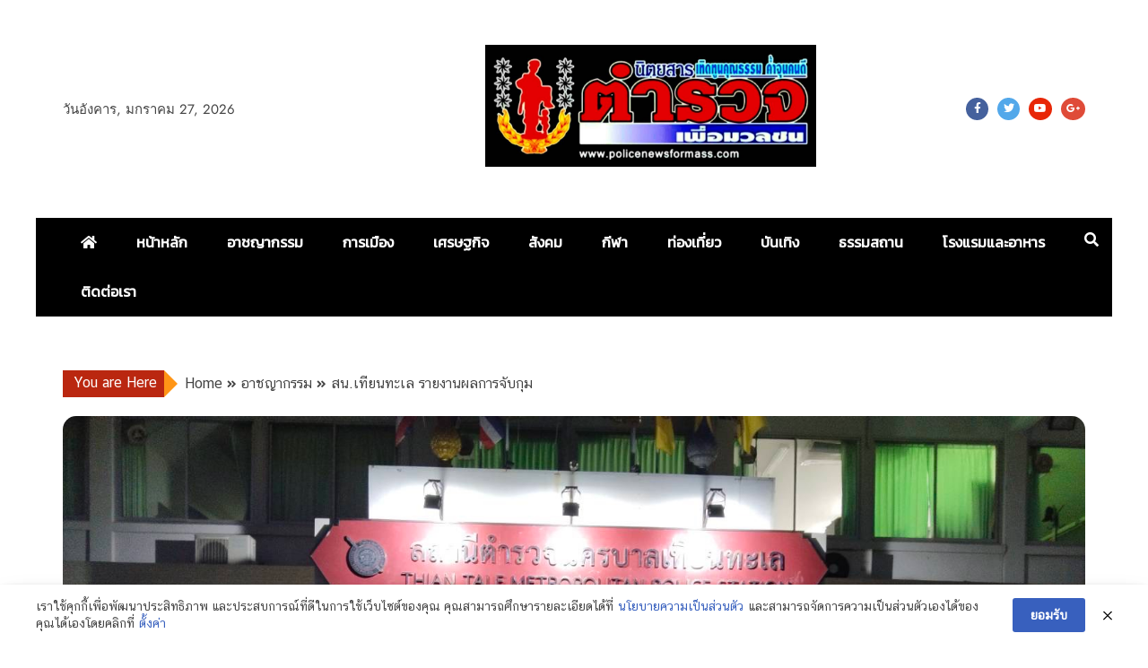

--- FILE ---
content_type: text/html; charset=UTF-8
request_url: https://policenewsformass.com/criminal/42191/
body_size: 22912
content:
<!doctype html>
<html lang="th">

<head>
    <meta charset="UTF-8">
    <meta name="viewport" content="width=device-width, initial-scale=1">
    <link rel="profile" href="https://gmpg.org/xfn/11">

    <title>สน.เทียนทะเล รายงานผลการจับกุม &#8211; Police News For Mass</title>
<meta name='robots' content='max-image-preview:large' />
	<style>img:is([sizes="auto" i], [sizes^="auto," i]) { contain-intrinsic-size: 3000px 1500px }</style>
	<link rel='dns-prefetch' href='//fonts.googleapis.com' />
<link rel="alternate" type="application/rss+xml" title="Police News For Mass &raquo; ฟีด" href="https://policenewsformass.com/feed/" />
<script type="text/javascript">
/* <![CDATA[ */
window._wpemojiSettings = {"baseUrl":"https:\/\/s.w.org\/images\/core\/emoji\/16.0.1\/72x72\/","ext":".png","svgUrl":"https:\/\/s.w.org\/images\/core\/emoji\/16.0.1\/svg\/","svgExt":".svg","source":{"concatemoji":"https:\/\/policenewsformass.com\/wp-includes\/js\/wp-emoji-release.min.js?ver=6.8.3"}};
/*! This file is auto-generated */
!function(s,n){var o,i,e;function c(e){try{var t={supportTests:e,timestamp:(new Date).valueOf()};sessionStorage.setItem(o,JSON.stringify(t))}catch(e){}}function p(e,t,n){e.clearRect(0,0,e.canvas.width,e.canvas.height),e.fillText(t,0,0);var t=new Uint32Array(e.getImageData(0,0,e.canvas.width,e.canvas.height).data),a=(e.clearRect(0,0,e.canvas.width,e.canvas.height),e.fillText(n,0,0),new Uint32Array(e.getImageData(0,0,e.canvas.width,e.canvas.height).data));return t.every(function(e,t){return e===a[t]})}function u(e,t){e.clearRect(0,0,e.canvas.width,e.canvas.height),e.fillText(t,0,0);for(var n=e.getImageData(16,16,1,1),a=0;a<n.data.length;a++)if(0!==n.data[a])return!1;return!0}function f(e,t,n,a){switch(t){case"flag":return n(e,"\ud83c\udff3\ufe0f\u200d\u26a7\ufe0f","\ud83c\udff3\ufe0f\u200b\u26a7\ufe0f")?!1:!n(e,"\ud83c\udde8\ud83c\uddf6","\ud83c\udde8\u200b\ud83c\uddf6")&&!n(e,"\ud83c\udff4\udb40\udc67\udb40\udc62\udb40\udc65\udb40\udc6e\udb40\udc67\udb40\udc7f","\ud83c\udff4\u200b\udb40\udc67\u200b\udb40\udc62\u200b\udb40\udc65\u200b\udb40\udc6e\u200b\udb40\udc67\u200b\udb40\udc7f");case"emoji":return!a(e,"\ud83e\udedf")}return!1}function g(e,t,n,a){var r="undefined"!=typeof WorkerGlobalScope&&self instanceof WorkerGlobalScope?new OffscreenCanvas(300,150):s.createElement("canvas"),o=r.getContext("2d",{willReadFrequently:!0}),i=(o.textBaseline="top",o.font="600 32px Arial",{});return e.forEach(function(e){i[e]=t(o,e,n,a)}),i}function t(e){var t=s.createElement("script");t.src=e,t.defer=!0,s.head.appendChild(t)}"undefined"!=typeof Promise&&(o="wpEmojiSettingsSupports",i=["flag","emoji"],n.supports={everything:!0,everythingExceptFlag:!0},e=new Promise(function(e){s.addEventListener("DOMContentLoaded",e,{once:!0})}),new Promise(function(t){var n=function(){try{var e=JSON.parse(sessionStorage.getItem(o));if("object"==typeof e&&"number"==typeof e.timestamp&&(new Date).valueOf()<e.timestamp+604800&&"object"==typeof e.supportTests)return e.supportTests}catch(e){}return null}();if(!n){if("undefined"!=typeof Worker&&"undefined"!=typeof OffscreenCanvas&&"undefined"!=typeof URL&&URL.createObjectURL&&"undefined"!=typeof Blob)try{var e="postMessage("+g.toString()+"("+[JSON.stringify(i),f.toString(),p.toString(),u.toString()].join(",")+"));",a=new Blob([e],{type:"text/javascript"}),r=new Worker(URL.createObjectURL(a),{name:"wpTestEmojiSupports"});return void(r.onmessage=function(e){c(n=e.data),r.terminate(),t(n)})}catch(e){}c(n=g(i,f,p,u))}t(n)}).then(function(e){for(var t in e)n.supports[t]=e[t],n.supports.everything=n.supports.everything&&n.supports[t],"flag"!==t&&(n.supports.everythingExceptFlag=n.supports.everythingExceptFlag&&n.supports[t]);n.supports.everythingExceptFlag=n.supports.everythingExceptFlag&&!n.supports.flag,n.DOMReady=!1,n.readyCallback=function(){n.DOMReady=!0}}).then(function(){return e}).then(function(){var e;n.supports.everything||(n.readyCallback(),(e=n.source||{}).concatemoji?t(e.concatemoji):e.wpemoji&&e.twemoji&&(t(e.twemoji),t(e.wpemoji)))}))}((window,document),window._wpemojiSettings);
/* ]]> */
</script>

<link rel='stylesheet' id='blockspare-frontend-block-style-css-css' href='https://policenewsformass.com/wp-content/plugins/blockspare/dist/style-blocks.css?ver=6.8.3' type='text/css' media='all' />
<link rel='stylesheet' id='latest-posts-block-fontawesome-front-css' href='https://policenewsformass.com/wp-content/plugins/latest-posts-block-lite/src/assets/fontawesome/css/all.css?ver=1752327141' type='text/css' media='all' />
<link rel='stylesheet' id='latest-posts-block-frontend-block-style-css-css' href='https://policenewsformass.com/wp-content/plugins/latest-posts-block-lite/dist/blocks.style.build.css?ver=6.8.3' type='text/css' media='all' />
<link rel='stylesheet' id='magic-content-box-blocks-fontawesome-front-css' href='https://policenewsformass.com/wp-content/plugins/magic-content-box-lite/src/assets/fontawesome/css/all.css?ver=1752327157' type='text/css' media='all' />
<link rel='stylesheet' id='magic-content-box-frontend-block-style-css-css' href='https://policenewsformass.com/wp-content/plugins/magic-content-box-lite/dist/blocks.style.build.css?ver=6.8.3' type='text/css' media='all' />
<link rel='stylesheet' id='dashicons-css' href='https://policenewsformass.com/wp-includes/css/dashicons.min.css?ver=6.8.3' type='text/css' media='all' />
<link rel='stylesheet' id='post-views-counter-frontend-css' href='https://policenewsformass.com/wp-content/plugins/post-views-counter/css/frontend.min.css?ver=1.5.5' type='text/css' media='all' />
<style id='wp-emoji-styles-inline-css' type='text/css'>

	img.wp-smiley, img.emoji {
		display: inline !important;
		border: none !important;
		box-shadow: none !important;
		height: 1em !important;
		width: 1em !important;
		margin: 0 0.07em !important;
		vertical-align: -0.1em !important;
		background: none !important;
		padding: 0 !important;
	}
</style>
<link rel='stylesheet' id='wp-block-library-css' href='https://policenewsformass.com/wp-includes/css/dist/block-library/style.min.css?ver=6.8.3' type='text/css' media='all' />
<style id='wp-block-library-theme-inline-css' type='text/css'>
.wp-block-audio :where(figcaption){color:#555;font-size:13px;text-align:center}.is-dark-theme .wp-block-audio :where(figcaption){color:#ffffffa6}.wp-block-audio{margin:0 0 1em}.wp-block-code{border:1px solid #ccc;border-radius:4px;font-family:Menlo,Consolas,monaco,monospace;padding:.8em 1em}.wp-block-embed :where(figcaption){color:#555;font-size:13px;text-align:center}.is-dark-theme .wp-block-embed :where(figcaption){color:#ffffffa6}.wp-block-embed{margin:0 0 1em}.blocks-gallery-caption{color:#555;font-size:13px;text-align:center}.is-dark-theme .blocks-gallery-caption{color:#ffffffa6}:root :where(.wp-block-image figcaption){color:#555;font-size:13px;text-align:center}.is-dark-theme :root :where(.wp-block-image figcaption){color:#ffffffa6}.wp-block-image{margin:0 0 1em}.wp-block-pullquote{border-bottom:4px solid;border-top:4px solid;color:currentColor;margin-bottom:1.75em}.wp-block-pullquote cite,.wp-block-pullquote footer,.wp-block-pullquote__citation{color:currentColor;font-size:.8125em;font-style:normal;text-transform:uppercase}.wp-block-quote{border-left:.25em solid;margin:0 0 1.75em;padding-left:1em}.wp-block-quote cite,.wp-block-quote footer{color:currentColor;font-size:.8125em;font-style:normal;position:relative}.wp-block-quote:where(.has-text-align-right){border-left:none;border-right:.25em solid;padding-left:0;padding-right:1em}.wp-block-quote:where(.has-text-align-center){border:none;padding-left:0}.wp-block-quote.is-large,.wp-block-quote.is-style-large,.wp-block-quote:where(.is-style-plain){border:none}.wp-block-search .wp-block-search__label{font-weight:700}.wp-block-search__button{border:1px solid #ccc;padding:.375em .625em}:where(.wp-block-group.has-background){padding:1.25em 2.375em}.wp-block-separator.has-css-opacity{opacity:.4}.wp-block-separator{border:none;border-bottom:2px solid;margin-left:auto;margin-right:auto}.wp-block-separator.has-alpha-channel-opacity{opacity:1}.wp-block-separator:not(.is-style-wide):not(.is-style-dots){width:100px}.wp-block-separator.has-background:not(.is-style-dots){border-bottom:none;height:1px}.wp-block-separator.has-background:not(.is-style-wide):not(.is-style-dots){height:2px}.wp-block-table{margin:0 0 1em}.wp-block-table td,.wp-block-table th{word-break:normal}.wp-block-table :where(figcaption){color:#555;font-size:13px;text-align:center}.is-dark-theme .wp-block-table :where(figcaption){color:#ffffffa6}.wp-block-video :where(figcaption){color:#555;font-size:13px;text-align:center}.is-dark-theme .wp-block-video :where(figcaption){color:#ffffffa6}.wp-block-video{margin:0 0 1em}:root :where(.wp-block-template-part.has-background){margin-bottom:0;margin-top:0;padding:1.25em 2.375em}
</style>
<link rel='stylesheet' id='fontawesome-css' href='https://policenewsformass.com/wp-content/plugins/blockspare/assets/fontawesome/css/all.css?ver=6.8.3' type='text/css' media='all' />
<style id='classic-theme-styles-inline-css' type='text/css'>
/*! This file is auto-generated */
.wp-block-button__link{color:#fff;background-color:#32373c;border-radius:9999px;box-shadow:none;text-decoration:none;padding:calc(.667em + 2px) calc(1.333em + 2px);font-size:1.125em}.wp-block-file__button{background:#32373c;color:#fff;text-decoration:none}
</style>
<style id='global-styles-inline-css' type='text/css'>
:root{--wp--preset--aspect-ratio--square: 1;--wp--preset--aspect-ratio--4-3: 4/3;--wp--preset--aspect-ratio--3-4: 3/4;--wp--preset--aspect-ratio--3-2: 3/2;--wp--preset--aspect-ratio--2-3: 2/3;--wp--preset--aspect-ratio--16-9: 16/9;--wp--preset--aspect-ratio--9-16: 9/16;--wp--preset--color--black: #000000;--wp--preset--color--cyan-bluish-gray: #abb8c3;--wp--preset--color--white: #ffffff;--wp--preset--color--pale-pink: #f78da7;--wp--preset--color--vivid-red: #cf2e2e;--wp--preset--color--luminous-vivid-orange: #ff6900;--wp--preset--color--luminous-vivid-amber: #fcb900;--wp--preset--color--light-green-cyan: #7bdcb5;--wp--preset--color--vivid-green-cyan: #00d084;--wp--preset--color--pale-cyan-blue: #8ed1fc;--wp--preset--color--vivid-cyan-blue: #0693e3;--wp--preset--color--vivid-purple: #9b51e0;--wp--preset--gradient--vivid-cyan-blue-to-vivid-purple: linear-gradient(135deg,rgba(6,147,227,1) 0%,rgb(155,81,224) 100%);--wp--preset--gradient--light-green-cyan-to-vivid-green-cyan: linear-gradient(135deg,rgb(122,220,180) 0%,rgb(0,208,130) 100%);--wp--preset--gradient--luminous-vivid-amber-to-luminous-vivid-orange: linear-gradient(135deg,rgba(252,185,0,1) 0%,rgba(255,105,0,1) 100%);--wp--preset--gradient--luminous-vivid-orange-to-vivid-red: linear-gradient(135deg,rgba(255,105,0,1) 0%,rgb(207,46,46) 100%);--wp--preset--gradient--very-light-gray-to-cyan-bluish-gray: linear-gradient(135deg,rgb(238,238,238) 0%,rgb(169,184,195) 100%);--wp--preset--gradient--cool-to-warm-spectrum: linear-gradient(135deg,rgb(74,234,220) 0%,rgb(151,120,209) 20%,rgb(207,42,186) 40%,rgb(238,44,130) 60%,rgb(251,105,98) 80%,rgb(254,248,76) 100%);--wp--preset--gradient--blush-light-purple: linear-gradient(135deg,rgb(255,206,236) 0%,rgb(152,150,240) 100%);--wp--preset--gradient--blush-bordeaux: linear-gradient(135deg,rgb(254,205,165) 0%,rgb(254,45,45) 50%,rgb(107,0,62) 100%);--wp--preset--gradient--luminous-dusk: linear-gradient(135deg,rgb(255,203,112) 0%,rgb(199,81,192) 50%,rgb(65,88,208) 100%);--wp--preset--gradient--pale-ocean: linear-gradient(135deg,rgb(255,245,203) 0%,rgb(182,227,212) 50%,rgb(51,167,181) 100%);--wp--preset--gradient--electric-grass: linear-gradient(135deg,rgb(202,248,128) 0%,rgb(113,206,126) 100%);--wp--preset--gradient--midnight: linear-gradient(135deg,rgb(2,3,129) 0%,rgb(40,116,252) 100%);--wp--preset--font-size--small: 13px;--wp--preset--font-size--medium: 20px;--wp--preset--font-size--large: 36px;--wp--preset--font-size--x-large: 42px;--wp--preset--spacing--20: 0.44rem;--wp--preset--spacing--30: 0.67rem;--wp--preset--spacing--40: 1rem;--wp--preset--spacing--50: 1.5rem;--wp--preset--spacing--60: 2.25rem;--wp--preset--spacing--70: 3.38rem;--wp--preset--spacing--80: 5.06rem;--wp--preset--shadow--natural: 6px 6px 9px rgba(0, 0, 0, 0.2);--wp--preset--shadow--deep: 12px 12px 50px rgba(0, 0, 0, 0.4);--wp--preset--shadow--sharp: 6px 6px 0px rgba(0, 0, 0, 0.2);--wp--preset--shadow--outlined: 6px 6px 0px -3px rgba(255, 255, 255, 1), 6px 6px rgba(0, 0, 0, 1);--wp--preset--shadow--crisp: 6px 6px 0px rgba(0, 0, 0, 1);}:where(.is-layout-flex){gap: 0.5em;}:where(.is-layout-grid){gap: 0.5em;}body .is-layout-flex{display: flex;}.is-layout-flex{flex-wrap: wrap;align-items: center;}.is-layout-flex > :is(*, div){margin: 0;}body .is-layout-grid{display: grid;}.is-layout-grid > :is(*, div){margin: 0;}:where(.wp-block-columns.is-layout-flex){gap: 2em;}:where(.wp-block-columns.is-layout-grid){gap: 2em;}:where(.wp-block-post-template.is-layout-flex){gap: 1.25em;}:where(.wp-block-post-template.is-layout-grid){gap: 1.25em;}.has-black-color{color: var(--wp--preset--color--black) !important;}.has-cyan-bluish-gray-color{color: var(--wp--preset--color--cyan-bluish-gray) !important;}.has-white-color{color: var(--wp--preset--color--white) !important;}.has-pale-pink-color{color: var(--wp--preset--color--pale-pink) !important;}.has-vivid-red-color{color: var(--wp--preset--color--vivid-red) !important;}.has-luminous-vivid-orange-color{color: var(--wp--preset--color--luminous-vivid-orange) !important;}.has-luminous-vivid-amber-color{color: var(--wp--preset--color--luminous-vivid-amber) !important;}.has-light-green-cyan-color{color: var(--wp--preset--color--light-green-cyan) !important;}.has-vivid-green-cyan-color{color: var(--wp--preset--color--vivid-green-cyan) !important;}.has-pale-cyan-blue-color{color: var(--wp--preset--color--pale-cyan-blue) !important;}.has-vivid-cyan-blue-color{color: var(--wp--preset--color--vivid-cyan-blue) !important;}.has-vivid-purple-color{color: var(--wp--preset--color--vivid-purple) !important;}.has-black-background-color{background-color: var(--wp--preset--color--black) !important;}.has-cyan-bluish-gray-background-color{background-color: var(--wp--preset--color--cyan-bluish-gray) !important;}.has-white-background-color{background-color: var(--wp--preset--color--white) !important;}.has-pale-pink-background-color{background-color: var(--wp--preset--color--pale-pink) !important;}.has-vivid-red-background-color{background-color: var(--wp--preset--color--vivid-red) !important;}.has-luminous-vivid-orange-background-color{background-color: var(--wp--preset--color--luminous-vivid-orange) !important;}.has-luminous-vivid-amber-background-color{background-color: var(--wp--preset--color--luminous-vivid-amber) !important;}.has-light-green-cyan-background-color{background-color: var(--wp--preset--color--light-green-cyan) !important;}.has-vivid-green-cyan-background-color{background-color: var(--wp--preset--color--vivid-green-cyan) !important;}.has-pale-cyan-blue-background-color{background-color: var(--wp--preset--color--pale-cyan-blue) !important;}.has-vivid-cyan-blue-background-color{background-color: var(--wp--preset--color--vivid-cyan-blue) !important;}.has-vivid-purple-background-color{background-color: var(--wp--preset--color--vivid-purple) !important;}.has-black-border-color{border-color: var(--wp--preset--color--black) !important;}.has-cyan-bluish-gray-border-color{border-color: var(--wp--preset--color--cyan-bluish-gray) !important;}.has-white-border-color{border-color: var(--wp--preset--color--white) !important;}.has-pale-pink-border-color{border-color: var(--wp--preset--color--pale-pink) !important;}.has-vivid-red-border-color{border-color: var(--wp--preset--color--vivid-red) !important;}.has-luminous-vivid-orange-border-color{border-color: var(--wp--preset--color--luminous-vivid-orange) !important;}.has-luminous-vivid-amber-border-color{border-color: var(--wp--preset--color--luminous-vivid-amber) !important;}.has-light-green-cyan-border-color{border-color: var(--wp--preset--color--light-green-cyan) !important;}.has-vivid-green-cyan-border-color{border-color: var(--wp--preset--color--vivid-green-cyan) !important;}.has-pale-cyan-blue-border-color{border-color: var(--wp--preset--color--pale-cyan-blue) !important;}.has-vivid-cyan-blue-border-color{border-color: var(--wp--preset--color--vivid-cyan-blue) !important;}.has-vivid-purple-border-color{border-color: var(--wp--preset--color--vivid-purple) !important;}.has-vivid-cyan-blue-to-vivid-purple-gradient-background{background: var(--wp--preset--gradient--vivid-cyan-blue-to-vivid-purple) !important;}.has-light-green-cyan-to-vivid-green-cyan-gradient-background{background: var(--wp--preset--gradient--light-green-cyan-to-vivid-green-cyan) !important;}.has-luminous-vivid-amber-to-luminous-vivid-orange-gradient-background{background: var(--wp--preset--gradient--luminous-vivid-amber-to-luminous-vivid-orange) !important;}.has-luminous-vivid-orange-to-vivid-red-gradient-background{background: var(--wp--preset--gradient--luminous-vivid-orange-to-vivid-red) !important;}.has-very-light-gray-to-cyan-bluish-gray-gradient-background{background: var(--wp--preset--gradient--very-light-gray-to-cyan-bluish-gray) !important;}.has-cool-to-warm-spectrum-gradient-background{background: var(--wp--preset--gradient--cool-to-warm-spectrum) !important;}.has-blush-light-purple-gradient-background{background: var(--wp--preset--gradient--blush-light-purple) !important;}.has-blush-bordeaux-gradient-background{background: var(--wp--preset--gradient--blush-bordeaux) !important;}.has-luminous-dusk-gradient-background{background: var(--wp--preset--gradient--luminous-dusk) !important;}.has-pale-ocean-gradient-background{background: var(--wp--preset--gradient--pale-ocean) !important;}.has-electric-grass-gradient-background{background: var(--wp--preset--gradient--electric-grass) !important;}.has-midnight-gradient-background{background: var(--wp--preset--gradient--midnight) !important;}.has-small-font-size{font-size: var(--wp--preset--font-size--small) !important;}.has-medium-font-size{font-size: var(--wp--preset--font-size--medium) !important;}.has-large-font-size{font-size: var(--wp--preset--font-size--large) !important;}.has-x-large-font-size{font-size: var(--wp--preset--font-size--x-large) !important;}
:where(.wp-block-post-template.is-layout-flex){gap: 1.25em;}:where(.wp-block-post-template.is-layout-grid){gap: 1.25em;}
:where(.wp-block-columns.is-layout-flex){gap: 2em;}:where(.wp-block-columns.is-layout-grid){gap: 2em;}
:root :where(.wp-block-pullquote){font-size: 1.5em;line-height: 1.6;}
</style>
<link rel='stylesheet' id='pdpa-thailand-public-css' href='https://policenewsformass.com/wp-content/plugins/pdpa-thailand/public/assets/css/pdpa-thailand-public.min.css?ver=2.0' type='text/css' media='all' />
<link rel='stylesheet' id='elespare-icons-css' href='https://policenewsformass.com/wp-content/plugins/elespare/assets/font/elespare-icons.css?ver=3.3.7' type='text/css' media='all' />
<link rel='stylesheet' id='elementor-frontend-css' href='https://policenewsformass.com/wp-content/plugins/elementor/assets/css/frontend.min.css?ver=3.30.2' type='text/css' media='all' />
<link rel='stylesheet' id='elementor-post-50006-css' href='https://policenewsformass.com/wp-content/uploads/elementor/css/post-50006.css?ver=1763183796' type='text/css' media='all' />
<link rel='stylesheet' id='elespare-posts-grid-css' href='https://policenewsformass.com/wp-content/plugins/elespare/dist/elespare.style.build.min.css?ver=3.3.2' type='text/css' media='all' />
<link rel='stylesheet' id='falcha-news-google-fonts-css' href='https://policenewsformass.com/wp-content/fonts/f3113d6dcb9bbfd0a233f1f5ae7d13f2.css?ver=1.0.0' type='text/css' media='all' />
<link rel='stylesheet' id='font-awesome-5-css' href='https://policenewsformass.com/wp-content/themes/falcha-news/candidthemes/assets/framework/font-awesome-5/css/all.min.css?ver=20151215' type='text/css' media='all' />
<link rel='stylesheet' id='slick-css-css' href='https://policenewsformass.com/wp-content/themes/falcha-news/candidthemes/assets/framework/slick/slick.css?ver=6.8.3' type='text/css' media='all' />
<link rel='stylesheet' id='slick-theme-css-css' href='https://policenewsformass.com/wp-content/themes/falcha-news/candidthemes/assets/framework/slick/slick-theme.css?ver=6.8.3' type='text/css' media='all' />
<link rel='stylesheet' id='falcha-news-style-css' href='https://policenewsformass.com/wp-content/themes/falcha-news/style.css?ver=6.8.3' type='text/css' media='all' />
<style id='falcha-news-style-inline-css' type='text/css'>
.site-branding h1, .site-branding p.site-title,.ct-dark-mode .site-title a, .site-title, .site-title a, .site-title a:hover, .site-title a:visited:hover { color: #blank; }.entry-content a, .entry-title a:hover, .related-title a:hover, .posts-navigation .nav-previous a:hover, .post-navigation .nav-previous a:hover, .posts-navigation .nav-next a:hover, .post-navigation .nav-next a:hover, #comments .comment-content a:hover, #comments .comment-author a:hover, .offcanvas-menu nav ul.top-menu li a:hover, .offcanvas-menu nav ul.top-menu li.current-menu-item > a, .error-404-title, #falcha-news-breadcrumbs a:hover, a:visited:hover, .widget_falcha_news_category_tabbed_widget.widget ul.ct-nav-tabs li a, .entry-footer span:hover, .entry-footer span:hover a, .entry-footer span:focus, .entry-footer span:focus a, .widget li a:hover, .widget li a:focus, .widget li:hover:before, .widget li:focus:before   { color : #ba2710; }.candid-falcha-post-format, .falcha-news-featured-block .falcha-news-col-2 .candid-falcha-post-format, .cat-links a,.top-bar,.main-navigation ul li a:hover, .main-navigation ul li.current-menu-item > a, .main-navigation ul li a:hover, .main-navigation ul li.current-menu-item > a, .trending-title, .search-form input[type=submit], input[type=submit], input[type="submit"], ::selection, #toTop, .breadcrumbs span.breadcrumb, article.sticky .falcha-news-content-container, .candid-pagination .page-numbers.current, .candid-pagination .page-numbers:hover, .ct-title-head, .widget-title:before, .widget ul.ct-nav-tabs:before, .widget ul.ct-nav-tabs li.ct-title-head:hover, .widget ul.ct-nav-tabs li.ct-title-head.ui-tabs-active,.wp-block-search__button { background-color : #ba2710; }.candid-falcha-post-format, .falcha-news-featured-block .falcha-news-col-2 .candid-falcha-post-format, blockquote, .search-form input[type="submit"], input[type="submit"], .candid-pagination .page-numbers { border-color : #ba2710; }.cat-links a:focus{ outline : 1px dashed #ba2710; }.ct-post-overlay .post-content, .ct-post-overlay .post-content a, .widget .ct-post-overlay .post-content a, .widget .ct-post-overlay .post-content a:visited, .ct-post-overlay .post-content a:visited:hover, .slide-details:hover .cat-links a { color: #fff; }@media (min-width: 1600px){.ct-boxed #page{max-width : 1500px; }}
</style>
<link rel='stylesheet' id='seed-fonts-all-css' href='https://fonts.googleapis.com/css?family=Kanit%3A400&#038;ver=6.8.3' type='text/css' media='all' />
<style id='seed-fonts-all-inline-css' type='text/css'>
h1, h2, h3, h4, h5, h6, nav, .menu, .button, .price, ._heading{font-family: "Kanit",sans-serif !important; font-weight: 400 !important; }body {--s-heading:"Kanit",sans-serif !important}body {--s-heading-weight:400}
</style>
<link rel='stylesheet' id='seed-fonts-body-all-css' href='https://policenewsformass.com/wp-content/plugins/seed-fonts/fonts/cs-chatthai-ui/font.css?ver=6.8.3' type='text/css' media='all' />
<style id='seed-fonts-body-all-inline-css' type='text/css'>
body{font-family: "cs-chatthai-ui",sans-serif !important; font-weight: 400 !important; font-size: 16px !important; line-height: 1.6 !important; }body {--s-body:"cs-chatthai-ui",sans-serif !important;--s-body-line-height:1.6;}
</style>
<link rel='stylesheet' id='elementor-gf-local-roboto-css' href='https://policenewsformass.com/wp-content/uploads/elementor/google-fonts/css/roboto.css?ver=1751993140' type='text/css' media='all' />
<link rel='stylesheet' id='elementor-gf-local-robotoslab-css' href='https://policenewsformass.com/wp-content/uploads/elementor/google-fonts/css/robotoslab.css?ver=1751993144' type='text/css' media='all' />
<script type="text/javascript" src="https://policenewsformass.com/wp-includes/js/jquery/jquery.min.js?ver=3.7.1" id="jquery-core-js"></script>
<script type="text/javascript" src="https://policenewsformass.com/wp-includes/js/jquery/jquery-migrate.min.js?ver=3.4.1" id="jquery-migrate-js"></script>
<script type="text/javascript" src="https://policenewsformass.com/wp-content/plugins/blockspare/assets/js/countup/waypoints.min.js?ver=6.8.3" id="waypoint-js"></script>
<script type="text/javascript" src="https://policenewsformass.com/wp-content/plugins/blockspare/assets/js/countup/jquery.counterup.min.js?ver=1" id="countup-js"></script>
<link rel="https://api.w.org/" href="https://policenewsformass.com/wp-json/" /><link rel="alternate" title="JSON" type="application/json" href="https://policenewsformass.com/wp-json/wp/v2/posts/42191" /><link rel="EditURI" type="application/rsd+xml" title="RSD" href="https://policenewsformass.com/xmlrpc.php?rsd" />
<meta name="generator" content="WordPress 6.8.3" />
<link rel="canonical" href="https://policenewsformass.com/criminal/42191/" />
<link rel='shortlink' href='https://policenewsformass.com/?p=42191' />
<link rel="alternate" title="oEmbed (JSON)" type="application/json+oembed" href="https://policenewsformass.com/wp-json/oembed/1.0/embed?url=https%3A%2F%2Fpolicenewsformass.com%2Fcriminal%2F42191%2F" />
<link rel="alternate" title="oEmbed (XML)" type="text/xml+oembed" href="https://policenewsformass.com/wp-json/oembed/1.0/embed?url=https%3A%2F%2Fpolicenewsformass.com%2Fcriminal%2F42191%2F&#038;format=xml" />
<meta name="generator" content="Elementor 3.30.2; features: e_font_icon_svg, additional_custom_breakpoints, e_element_cache; settings: css_print_method-external, google_font-enabled, font_display-swap">
			<style>
				.e-con.e-parent:nth-of-type(n+4):not(.e-lazyloaded):not(.e-no-lazyload),
				.e-con.e-parent:nth-of-type(n+4):not(.e-lazyloaded):not(.e-no-lazyload) * {
					background-image: none !important;
				}
				@media screen and (max-height: 1024px) {
					.e-con.e-parent:nth-of-type(n+3):not(.e-lazyloaded):not(.e-no-lazyload),
					.e-con.e-parent:nth-of-type(n+3):not(.e-lazyloaded):not(.e-no-lazyload) * {
						background-image: none !important;
					}
				}
				@media screen and (max-height: 640px) {
					.e-con.e-parent:nth-of-type(n+2):not(.e-lazyloaded):not(.e-no-lazyload),
					.e-con.e-parent:nth-of-type(n+2):not(.e-lazyloaded):not(.e-no-lazyload) * {
						background-image: none !important;
					}
				}
			</style>
					<style type="text/css">
			.site-title,
			.site-description {
				position: absolute;
				clip: rect(1px, 1px, 1px, 1px);
			}

			.site-title a,
			.site-title {
				color: #blank;
			}
		</style>
<link rel="icon" href="https://policenewsformass.com/wp-content/uploads/2022/08/cropped-logo-e1659579186832-32x32.jpg" sizes="32x32" />
<link rel="icon" href="https://policenewsformass.com/wp-content/uploads/2022/08/cropped-logo-e1659579186832-192x192.jpg" sizes="192x192" />
<link rel="apple-touch-icon" href="https://policenewsformass.com/wp-content/uploads/2022/08/cropped-logo-e1659579186832-180x180.jpg" />
<meta name="msapplication-TileImage" content="https://policenewsformass.com/wp-content/uploads/2022/08/cropped-logo-e1659579186832-270x270.jpg" />
		<style type="text/css" id="wp-custom-css">
			.elementor-291 .elementor-element.elementor-element-1d6ed518 {
    /* padding: 50px 10px 80px 10px; */
	padding: 0 0 0 0px;
}
.ct-container-main {
    background: #fff;
    /* padding: 30px; */
    /* margin-top: 30px; */
    margin-bottom: 30px;
}
.main-navigation li a {
    padding: 15px 20px;
    color: #fff;
    font-size: 16px;
    font-family: 'Kanit', sans-serif !important;
    font-weight: 600;
}		</style>
		</head>

<body class="wp-singular post-template-default single single-post postid-42191 single-format-standard wp-custom-logo wp-embed-responsive wp-theme-falcha-news eio-default no-sidebar ct-bg ct-boxed ct-sticky-sidebar right-sidebar elementor-default elementor-kit-50006" itemtype="https://schema.org/Blog" itemscope>
        <div id="page" class="site">
                <a class="skip-link screen-reader-text" href="#content">Skip to content</a>
                    <!-- Preloader -->
            <div id="loader-wrapper">
                <div id="loader"></div>

                <div class="loader-section section-left"></div>
                <div class="loader-section section-right"></div>

            </div>
                <header id="masthead" class="site-header" itemtype="https://schema.org/WPHeader" itemscope>
                    <div class="overlay"></div>
                                <div class="logo-wrapper-block">
                                <div class="container-inner clearfix logo-wrapper-container">
                    <div class="header-mid-left clearfix">
                        
                        <div class="ct-clock float-left">
                            <div id="ct-date">
                                วันอังคาร, มกราคม 27, 2026                            </div>
                        </div>

                                                                </div>
                    <!-- .header-mid-left -->

                    <div class="logo-wrapper">
                        <div class="site-branding">

                            <div class="falcha-news-logo-container">
                                <a href="https://policenewsformass.com/" class="custom-logo-link" rel="home"><img fetchpriority="high" width="1008" height="372" src="https://policenewsformass.com/wp-content/uploads/2022/08/logo-fullsize.jpg" class="custom-logo" alt="Police News For Mass" decoding="async" srcset="https://policenewsformass.com/wp-content/uploads/2022/08/logo-fullsize.jpg 1008w, https://policenewsformass.com/wp-content/uploads/2022/08/logo-fullsize-800x295.jpg 800w, https://policenewsformass.com/wp-content/uploads/2022/08/logo-fullsize-768x283.jpg 768w" sizes="(max-width: 1008px) 100vw, 1008px" /></a>                                    <p class="site-title"><a href="https://policenewsformass.com/" rel="home">Police News For Mass</a></p>
                                                            </div> <!-- falcha-news-logo-container -->
                        </div><!-- .site-branding -->
                    </div> <!-- .logo-wrapper -->

                    <div class="header-mid-right clearfix">
                                                <div class="falcha-news-social-top">
                            <div class="menu-social-container">
                                <ul id="menu-social-1" class="falcha-news-menu-social"><li id="menu-item-299" class="menu-item menu-item-type-custom menu-item-object-custom menu-item-299"><a href="https://www.facebook.com/Policenewsformass-209038169966204/">Facebook</a></li>
<li id="menu-item-300" class="menu-item menu-item-type-custom menu-item-object-custom menu-item-300"><a href="https://twitter.com/policenewspress">Twitter</a></li>
<li id="menu-item-301" class="menu-item menu-item-type-custom menu-item-object-custom menu-item-301"><a href="https://www.youtube.com/channel/UCeMlzcfUc9z7qz3J_-dflQA">YouTube</a></li>
<li id="menu-item-302" class="menu-item menu-item-type-custom menu-item-object-custom menu-item-302"><a href="https://plus.google.com/u/4/discover">Plus Google</a></li>
</ul>                            </div>
                        </div> <!-- .falcha-news-social-top -->

                                        </div>
                    <!-- .header-mid-right -->

                </div> <!-- .container-inner -->
                </div> <!-- .logo-wrapper-block -->
                <div class="falcha-news-menu-container sticky-header">
            <div class="container-inner clearfix">
                <nav id="site-navigation"
                     class="main-navigation" itemtype="https://schema.org/SiteNavigationElement" itemscope>
                    <div class="navbar-header clearfix">
                        <button class="menu-toggle" aria-controls="primary-menu"
                                aria-expanded="false">
                            <span> </span>
                        </button>
                    </div>
                    <ul id="primary-menu" class="nav navbar-nav nav-menu">
                                                    <li class=""><a href="https://policenewsformass.com/">
                                    <i class="fa fa-home"></i> </a></li>
                                                <li id="menu-item-341" class="menu-item menu-item-type-post_type menu-item-object-page menu-item-home menu-item-341"><a href="https://policenewsformass.com/">หน้าหลัก</a></li>
<li id="menu-item-437" class="menu-item menu-item-type-taxonomy menu-item-object-category current-post-ancestor current-menu-parent current-post-parent menu-item-437"><a href="https://policenewsformass.com/category/criminal/">อาชญากรรม</a></li>
<li id="menu-item-434" class="menu-item menu-item-type-taxonomy menu-item-object-category menu-item-434"><a href="https://policenewsformass.com/category/politic/">การเมือง</a></li>
<li id="menu-item-436" class="menu-item menu-item-type-taxonomy menu-item-object-category menu-item-436"><a href="https://policenewsformass.com/category/economic/">เศรษฐกิจ</a></li>
<li id="menu-item-435" class="menu-item menu-item-type-taxonomy menu-item-object-category menu-item-435"><a href="https://policenewsformass.com/category/social/">สังคม</a></li>
<li id="menu-item-439" class="menu-item menu-item-type-taxonomy menu-item-object-category menu-item-439"><a href="https://policenewsformass.com/category/sport/">กีฬา</a></li>
<li id="menu-item-461" class="menu-item menu-item-type-taxonomy menu-item-object-category menu-item-461"><a href="https://policenewsformass.com/category/travel/">ท่องเที่ยว</a></li>
<li id="menu-item-438" class="menu-item menu-item-type-taxonomy menu-item-object-category menu-item-438"><a href="https://policenewsformass.com/category/entertainment/">บันเทิง</a></li>
<li id="menu-item-462" class="menu-item menu-item-type-taxonomy menu-item-object-category menu-item-462"><a href="https://policenewsformass.com/category/dharma/">ธรรมสถาน</a></li>
<li id="menu-item-463" class="menu-item menu-item-type-taxonomy menu-item-object-category menu-item-463"><a href="https://policenewsformass.com/category/hotel/">โรงแรมและอาหาร</a></li>
<li id="menu-item-345" class="menu-item menu-item-type-post_type menu-item-object-page menu-item-345"><a href="https://policenewsformass.com/contact/">ติดต่อเรา</a></li>
                    </ul>
                </nav><!-- #site-navigation -->

                                    <div class="ct-menu-search"><a class="search-icon-box" href="#"> <i class="fa fa-search"></i>
                        </a></div>
                    <div class="top-bar-search">
                        <form role="search" method="get" class="search-form" action="https://policenewsformass.com/">
				<label>
					<span class="screen-reader-text">ค้นหาสำหรับ:</span>
					<input type="search" class="search-field" placeholder="ค้นหา &hellip;" value="" name="s" />
				</label>
				<input type="submit" class="search-submit" value="ค้นหา" />
			</form>                        <button type="button" class="close"></button>
                    </div>
                            </div> <!-- .container-inner -->
        </div> <!-- falcha-news-menu-container -->
                </header><!-- #masthead -->
        
        <div id="content" class="site-content">
                        <div class="container-inner ct-container-main clearfix">
    <div id="primary" class="content-area">
        <main id="main" class="site-main">

                            <div class="breadcrumbs">
                    <div class='breadcrumbs init-animate clearfix'><span class='breadcrumb'>You are Here</span><div id='falcha-news-breadcrumbs' class='clearfix'><div role="navigation" aria-label="Breadcrumbs" class="breadcrumb-trail breadcrumbs" itemprop="breadcrumb"><ul class="trail-items" itemscope itemtype="http://schema.org/BreadcrumbList"><meta name="numberOfItems" content="3" /><meta name="itemListOrder" content="Ascending" /><li itemprop="itemListElement" itemscope itemtype="http://schema.org/ListItem" class="trail-item trail-begin"><a href="https://policenewsformass.com" rel="home"><span itemprop="name">Home</span></a><meta itemprop="position" content="1" /></li><li itemprop="itemListElement" itemscope itemtype="http://schema.org/ListItem" class="trail-item"><a href="https://policenewsformass.com/category/criminal/"><span itemprop="name">อาชญากรรม</span></a><meta itemprop="position" content="2" /></li><li itemprop="itemListElement" itemscope itemtype="http://schema.org/ListItem" class="trail-item trail-end"><span itemprop="name">สน.เทียนทะเล รายงานผลการจับกุม</span><meta itemprop="position" content="3" /></li></ul></div></div></div>                </div>
                                <article id="post-42191" class="post-42191 post type-post status-publish format-standard has-post-thumbnail hentry category-criminal" itemtype="https://schema.org/CreativeWork" itemscope>
        <div class="falcha-news-content-container falcha-news-has-thumbnail">
                    <div class="post-thumb">
                
            <div class="post-thumbnail">
                <img width="1170" height="878" src="https://policenewsformass.com/wp-content/uploads/2022/12/1670589880151.jpg" class="attachment-falcha-news-large-thumb size-falcha-news-large-thumb wp-post-image" alt="สน.เทียนทะเล รายงานผลการจับกุม" itemprop="image" decoding="async" srcset="https://policenewsformass.com/wp-content/uploads/2022/12/1670589880151.jpg 1477w, https://policenewsformass.com/wp-content/uploads/2022/12/1670589880151-800x600.jpg 800w, https://policenewsformass.com/wp-content/uploads/2022/12/1670589880151-1024x768.jpg 1024w, https://policenewsformass.com/wp-content/uploads/2022/12/1670589880151-768x576.jpg 768w" sizes="(max-width: 1170px) 100vw, 1170px" />            </div><!-- .post-thumbnail -->

                    </div>
                <div class="falcha-news-content-area">
            <header class="entry-header">

                <div class="post-meta">
                    <span class="cat-links"><a class="ct-cat-item-23" href="https://policenewsformass.com/category/criminal/"  rel="category tag">อาชญากรรม</a> </span>                </div>
                <h1 class="entry-title" itemprop="headline">สน.เทียนทะเล รายงานผลการจับกุม</h1>                    <div class="entry-meta">
                        <span class="posted-on"><i class="fas fa-calendar-alt"></i><a href="https://policenewsformass.com/criminal/42191/" rel="bookmark"><time class="entry-date published updated" datetime="2022-12-09T20:43:39+07:00">ธันวาคม 9, 2022</time></a></span><span class="byline"> <span class="author vcard" itemprop="author" itemtype="https://schema.org/Person" itemscope><i class="fa fa-user"></i><a class="url fn n" href="https://policenewsformass.com/author/chawapol/" rel="author"><span class="author-name" itemprop="name">Admin</span></a></span></span>                    </div><!-- .entry-meta -->
                            </header><!-- .entry-header -->


            <div class="entry-content">
                <div class="post-views content-post post-42191 entry-meta load-static">
				<span class="post-views-icon dashicons dashicons-chart-bar"></span> <span class="post-views-label">Views:</span> <span class="post-views-count">765</span>
			</div><p><span style="font-size: 18pt;"><img decoding="async" class="alignnone size-medium wp-image-42192" src="https://policenewsformass.com/wp-content/uploads/2022/12/1670589877761-800x600.jpg" alt="" width="800" height="600" srcset="https://policenewsformass.com/wp-content/uploads/2022/12/1670589877761-800x600.jpg 800w, https://policenewsformass.com/wp-content/uploads/2022/12/1670589877761-1024x768.jpg 1024w, https://policenewsformass.com/wp-content/uploads/2022/12/1670589877761-768x576.jpg 768w, https://policenewsformass.com/wp-content/uploads/2022/12/1670589877761.jpg 1477w" sizes="(max-width: 800px) 100vw, 800px" /></span></p>
<p><span style="font-size: 18pt;">สน.เทียนทะเล รายงานผลการจับกุม</span></p>
<p><img loading="lazy" decoding="async" class="alignnone size-medium wp-image-42193" src="https://policenewsformass.com/wp-content/uploads/2022/12/1670589877961-800x600.jpg" alt="" width="800" height="600" srcset="https://policenewsformass.com/wp-content/uploads/2022/12/1670589877961-800x600.jpg 800w, https://policenewsformass.com/wp-content/uploads/2022/12/1670589877961-1024x768.jpg 1024w, https://policenewsformass.com/wp-content/uploads/2022/12/1670589877961-768x576.jpg 768w, https://policenewsformass.com/wp-content/uploads/2022/12/1670589877961.jpg 1477w" sizes="(max-width: 800px) 100vw, 800px" /> <img loading="lazy" decoding="async" class="alignnone size-medium wp-image-42194" src="https://policenewsformass.com/wp-content/uploads/2022/12/1670589878039-800x600.jpg" alt="" width="800" height="600" srcset="https://policenewsformass.com/wp-content/uploads/2022/12/1670589878039-800x600.jpg 800w, https://policenewsformass.com/wp-content/uploads/2022/12/1670589878039-1024x768.jpg 1024w, https://policenewsformass.com/wp-content/uploads/2022/12/1670589878039-768x576.jpg 768w, https://policenewsformass.com/wp-content/uploads/2022/12/1670589878039.jpg 1477w" sizes="(max-width: 800px) 100vw, 800px" /> <img loading="lazy" decoding="async" class="alignnone size-medium wp-image-42195" src="https://policenewsformass.com/wp-content/uploads/2022/12/1670589889179-450x600.jpg" alt="" width="450" height="600" srcset="https://policenewsformass.com/wp-content/uploads/2022/12/1670589889179-450x600.jpg 450w, https://policenewsformass.com/wp-content/uploads/2022/12/1670589889179-768x1024.jpg 768w, https://policenewsformass.com/wp-content/uploads/2022/12/1670589889179.jpg 1108w" sizes="(max-width: 450px) 100vw, 450px" /> <img loading="lazy" decoding="async" class="alignnone size-medium wp-image-42196" src="https://policenewsformass.com/wp-content/uploads/2022/12/1670589889093-450x600.jpg" alt="" width="450" height="600" srcset="https://policenewsformass.com/wp-content/uploads/2022/12/1670589889093-450x600.jpg 450w, https://policenewsformass.com/wp-content/uploads/2022/12/1670589889093-768x1024.jpg 768w, https://policenewsformass.com/wp-content/uploads/2022/12/1670589889093.jpg 1108w" sizes="(max-width: 450px) 100vw, 450px" /> <img loading="lazy" decoding="async" class="alignnone size-medium wp-image-42197" src="https://policenewsformass.com/wp-content/uploads/2022/12/1670589888998-450x600.jpg" alt="" width="450" height="600" srcset="https://policenewsformass.com/wp-content/uploads/2022/12/1670589888998-450x600.jpg 450w, https://policenewsformass.com/wp-content/uploads/2022/12/1670589888998-768x1024.jpg 768w, https://policenewsformass.com/wp-content/uploads/2022/12/1670589888998.jpg 1108w" sizes="(max-width: 450px) 100vw, 450px" /> <img loading="lazy" decoding="async" class="alignnone size-medium wp-image-42198" src="https://policenewsformass.com/wp-content/uploads/2022/12/1670589897297-450x600.jpg" alt="" width="450" height="600" srcset="https://policenewsformass.com/wp-content/uploads/2022/12/1670589897297-450x600.jpg 450w, https://policenewsformass.com/wp-content/uploads/2022/12/1670589897297-768x1024.jpg 768w, https://policenewsformass.com/wp-content/uploads/2022/12/1670589897297.jpg 1108w" sizes="(max-width: 450px) 100vw, 450px" /> <img loading="lazy" decoding="async" class="alignnone size-medium wp-image-42199" src="https://policenewsformass.com/wp-content/uploads/2022/12/1670589892824-800x600.jpg" alt="" width="800" height="600" srcset="https://policenewsformass.com/wp-content/uploads/2022/12/1670589892824-800x600.jpg 800w, https://policenewsformass.com/wp-content/uploads/2022/12/1670589892824-1024x768.jpg 1024w, https://policenewsformass.com/wp-content/uploads/2022/12/1670589892824-768x576.jpg 768w, https://policenewsformass.com/wp-content/uploads/2022/12/1670589892824.jpg 1478w" sizes="(max-width: 800px) 100vw, 800px" /> <img loading="lazy" decoding="async" class="alignnone size-medium wp-image-42200" src="https://policenewsformass.com/wp-content/uploads/2022/12/1670589891108-800x600.jpg" alt="" width="800" height="600" srcset="https://policenewsformass.com/wp-content/uploads/2022/12/1670589891108-800x600.jpg 800w, https://policenewsformass.com/wp-content/uploads/2022/12/1670589891108-1024x768.jpg 1024w, https://policenewsformass.com/wp-content/uploads/2022/12/1670589891108-768x576.jpg 768w, https://policenewsformass.com/wp-content/uploads/2022/12/1670589891108.jpg 1478w" sizes="(max-width: 800px) 100vw, 800px" /> <img loading="lazy" decoding="async" class="alignnone size-medium wp-image-42201" src="https://policenewsformass.com/wp-content/uploads/2022/12/1670589902970-800x600.jpg" alt="" width="800" height="600" srcset="https://policenewsformass.com/wp-content/uploads/2022/12/1670589902970-800x600.jpg 800w, https://policenewsformass.com/wp-content/uploads/2022/12/1670589902970-1024x768.jpg 1024w, https://policenewsformass.com/wp-content/uploads/2022/12/1670589902970-768x576.jpg 768w, https://policenewsformass.com/wp-content/uploads/2022/12/1670589902970.jpg 1477w" sizes="(max-width: 800px) 100vw, 800px" /> <img loading="lazy" decoding="async" class="alignnone size-medium wp-image-42202" src="https://policenewsformass.com/wp-content/uploads/2022/12/1670589900651-800x600.jpg" alt="" width="800" height="600" srcset="https://policenewsformass.com/wp-content/uploads/2022/12/1670589900651-800x600.jpg 800w, https://policenewsformass.com/wp-content/uploads/2022/12/1670589900651-1024x768.jpg 1024w, https://policenewsformass.com/wp-content/uploads/2022/12/1670589900651-768x576.jpg 768w, https://policenewsformass.com/wp-content/uploads/2022/12/1670589900651.jpg 1477w" sizes="(max-width: 800px) 100vw, 800px" /> <img loading="lazy" decoding="async" class="alignnone size-medium wp-image-42203" src="https://policenewsformass.com/wp-content/uploads/2022/12/1670589898557-450x600.jpg" alt="" width="450" height="600" srcset="https://policenewsformass.com/wp-content/uploads/2022/12/1670589898557-450x600.jpg 450w, https://policenewsformass.com/wp-content/uploads/2022/12/1670589898557-768x1024.jpg 768w, https://policenewsformass.com/wp-content/uploads/2022/12/1670589898557.jpg 1108w" sizes="(max-width: 450px) 100vw, 450px" /> <img loading="lazy" decoding="async" class="alignnone size-medium wp-image-42204" src="https://policenewsformass.com/wp-content/uploads/2022/12/1670589905180-800x600.jpg" alt="" width="800" height="600" srcset="https://policenewsformass.com/wp-content/uploads/2022/12/1670589905180-800x600.jpg 800w, https://policenewsformass.com/wp-content/uploads/2022/12/1670589905180-1024x768.jpg 1024w, https://policenewsformass.com/wp-content/uploads/2022/12/1670589905180-768x576.jpg 768w, https://policenewsformass.com/wp-content/uploads/2022/12/1670589905180.jpg 1477w" sizes="(max-width: 800px) 100vw, 800px" /> <img loading="lazy" decoding="async" class="alignnone size-medium wp-image-42205" src="https://policenewsformass.com/wp-content/uploads/2022/12/1670589916982-800x600.jpg" alt="" width="800" height="600" srcset="https://policenewsformass.com/wp-content/uploads/2022/12/1670589916982-800x600.jpg 800w, https://policenewsformass.com/wp-content/uploads/2022/12/1670589916982-1024x768.jpg 1024w, https://policenewsformass.com/wp-content/uploads/2022/12/1670589916982-768x576.jpg 768w, https://policenewsformass.com/wp-content/uploads/2022/12/1670589916982.jpg 1477w" sizes="(max-width: 800px) 100vw, 800px" /> <img loading="lazy" decoding="async" class="alignnone size-medium wp-image-42206" src="https://policenewsformass.com/wp-content/uploads/2022/12/1670589917119-450x600.jpg" alt="" width="450" height="600" srcset="https://policenewsformass.com/wp-content/uploads/2022/12/1670589917119-450x600.jpg 450w, https://policenewsformass.com/wp-content/uploads/2022/12/1670589917119-768x1024.jpg 768w, https://policenewsformass.com/wp-content/uploads/2022/12/1670589917119.jpg 1108w" sizes="(max-width: 450px) 100vw, 450px" /> <img loading="lazy" decoding="async" class="alignnone size-medium wp-image-42207" src="https://policenewsformass.com/wp-content/uploads/2022/12/1670589917226-800x600.jpg" alt="" width="800" height="600" srcset="https://policenewsformass.com/wp-content/uploads/2022/12/1670589917226-800x600.jpg 800w, https://policenewsformass.com/wp-content/uploads/2022/12/1670589917226-1024x768.jpg 1024w, https://policenewsformass.com/wp-content/uploads/2022/12/1670589917226-768x576.jpg 768w, https://policenewsformass.com/wp-content/uploads/2022/12/1670589917226.jpg 1477w" sizes="(max-width: 800px) 100vw, 800px" /> <img loading="lazy" decoding="async" class="alignnone size-medium wp-image-42208" src="https://policenewsformass.com/wp-content/uploads/2022/12/1670589919313-800x600.jpg" alt="" width="800" height="600" srcset="https://policenewsformass.com/wp-content/uploads/2022/12/1670589919313-800x600.jpg 800w, https://policenewsformass.com/wp-content/uploads/2022/12/1670589919313-1024x768.jpg 1024w, https://policenewsformass.com/wp-content/uploads/2022/12/1670589919313-768x576.jpg 768w, https://policenewsformass.com/wp-content/uploads/2022/12/1670589919313.jpg 1477w" sizes="(max-width: 800px) 100vw, 800px" /></p>
<p>วันนี้ 9 ธันวาคม พ.ศ.2565 เวลาประมาณ 07.00 น.เจ้าหน้าที่ตำรวจชุดภายใต้การอำนวยการของ พ.ต.อ.ธีระชัย เด็ดขาด รอง ผบก.น.9 และ พ.ต.อ.พายัพ สมบูรณ์ ผกก.สน.เทียนทะเล, พ.ต.ท.นพดล ปิ่นพงศ์พันธ์ รอง ผกก.สส.สน.เทียนทะเล สั่งการให้เจ้าหน้าที่ตำรวจ สน.เทียนทะเลประกอบด้วย พ.ต.ท.ขจร ธูปประกายศรี สว.สส.สน.เทียนทะเล, ร.ต.อ พายัพ สุคนธสาร รอง สว.สส.สน.เทียนทะเล, ร.ต.ท.ชานนท์ กันสุทา รอง สว.สส.ฯ, ร.ต.ต.อดุลย์ ตุลย์วัฒนางกูร รอง สว.สส.ฯ, ร.ต.ต.สุภัทรพล แมดคำ รอง สว.สส.ฯ, จ.ส.ต.สมชาย ช่วยจำนงค์ ผบ หมู่.สส.สน.เทียนทะเล, ส.ต.อ.จุฑาวัฒน์ พิกุลทอง ผบหมู่.ป.สน.เทียนทะเล, ส.ต.ท.ภาสกร รอดดารา ผบหมู่.ป.สน.เทียนทะเล ฝ่ายป้องกันและปราบปรามประกอบด้วย ร.ต.อ.ศักดิ์ชาย อนุสรณ์ รอง สวป.สน.เทียนทะเล, ด.ต.ชูชาติ เรืองจ้อย ผบ.หมู่ (ป.)ฯ, จ.ส.ต.ศักดิ์ศิริวิมล ศิลารักษ์ ผบ.หมู่ ป.สน.เทียนทะเล, ส.ต.ท.ราชัน แสนทวีสุข ผบ.หมู่ ป.สน.เทียนทะเล<br />
พร้อมเจ้าหน้าที่ ป.ป.ส.กทม. ภายใต้การอำนวยการของ นายอุดมชัย โลหณุต ผอ.ปปส.กทม., นายสิทธิเดช ชูทอง ผชช.ปปส.กทม. และ นายนิมิตร นันตา นักวิเคราะห์นโยบายและแผนชำนาญการพิเศษ พร้อมด้วยเจ้าพนักงาน ป.ป.ส.ว่าที่ร้อยตรีกิตติพัฒน์ รัตนภักดี นักสืบสวนสอบสวนชำนาญการ และนางสาวสาระญา ขำเนตร นักสืบสวนสอบสวนชำนาญการ<br />
(1)บันทึกฉบับนี้ให้ไว้เพื่อแสดงว่า วันนี้ 9 ธันวาคม พ.ศ.2565 เวลาประมาณ 07.00 น. เจ้าพนักงานตำรวจฝ่ายสืบสวน สน.เทียนทะเล<br />
(2)ได้นำหมายค้นศาลอาญาธนบุรี ที่ 734/2565 ลงวันที่ 8 ธ.ค.2565 ห้องเลขที่ 150/16 ชั้น 2 อาคาร 24 หมู่บ้านเอื้ออาทรโครงการ 2 ถนนอนามัยงามเจริญ ซอย 31 (ท่าข้าม) แขวงท่าข้าม เขตบางขุนเทียน กรุงเทพฯ<br />
(3)ผลการตรวจค้น ผลการตรวจค้นปรากฏว่าพบ<br />
1.พระเครื่องรุ่นต่างๆ หมายเลข 1-67 จำนวน 67 องค์ อยู่ภายในห้องนอนของห้องเลขที่ 150/16 ชั้น 2 อาคาร 24 หมู่บ้านเอื้ออาทรโครงการ 2 ถนนอนามัยงามเจริญ ซอย 31 (ท่าข้าม) แขวงท่าข้าม เขตบางขุนเทียนกรุงเทพฯตรวจยึดตาม พรบ.ให้ใช้ประมวลกฎหมายยาเสพติด พ.ศ. 2564 ( ของกลางรายการที่ 1 )<br />
2.ยาเสพติดให้โทษประเภท 1 เมทแอมเฟตามีน (ยาไอซ์) ลักษณะเกล็ดสีขาว บรรจุอยู่ในตลับพลาสติกสีดำ จำนวน 7.94 กรัม รวมถุง หมายเลข 68 อยู่ภายในห้องนอนของห้องเลขที่ 150/16 ชั้น 2 อาคาร 24 หมู่บ้านเอื้ออาทรโครงการ 2 ถนนอนามัยงามเจริญ ซอย 31 (ท่าข้าม) แขวงท่าข้าม เขตบางขุนเทียน กรุงเทพฯ ตรวจยึดเพื่อส่ง สน.ท่าข้าม ( ของกลางรายการที่ 2 )<br />
3.ยาเสพติดให้โทษประเภท 1 เมทแอมเฟตามีน (ยาไอซ์) ลักษณะเกล็ดสีขาว บรรจุอยู่ในตลับพลาสติกสีดำ จำนวน 7.44 กรัม รวมถุง หมายเลข 69 อยู่ภายในห้องนอนของห้องเลขที่ 150/16 ชั้น 2 อาคาร 24 หมู่บ้านเอื้ออาทรโครงการ 2 ถนนอนามัยงามเจริญ ซอย 31 (ท่าข้าม) แขวงท่าข้าม เขตบางขุนเทียน กรุงเทพฯ ตรวจยึดเพื่อส่ง สน.ท่าข้าม ( ของกลางรายการที่ 3 )<br />
4.ยาเสพติดให้โทษประเภท 1 เมทแอมเฟตามีน (ยาไอซ์) ลักษณะเกล็ดสีขาว บรรจุอยู่ในตลับพลาสติกสีดำ จำนวน 8.5 กรัม รวมถุง หมายเลข 70 อยู่ภายในห้องนอนของห้องเลขที่ 150/16 ชั้น 2 อาคาร 24 หมู่บ้านเอื้ออาทรโครงการ 2 ถนนอนามัยงามเจริญ ซอย 31 (ท่าข้าม) แขวงท่าข้าม เขตบางขุนเทียน กรุงเทพฯ ตรวจยึดเพื่อส่ง สน.ท่าข้าม ( ของกลางรายการที่ 4 )<br />
5.ยาเสพติดให้โทษประเภท 1 เมทแอมเฟตามีน (ยาบ้า) ลักษณะเม็ดกลมแบนสีส้ม หมายเลข 71 บรรจุอยู่ในกระเป๋าสีน้ำตาล จำนวน 678 เม็ด อยู่ภายในห้องนอนของห้องเลขที่ 150/16 ชั้น 2 อาคาร 24 หมู่บ้านเอื้ออาทรโครงการ 2 ถนนอนามัยงามเจริญ ซอย 31 (ท่าข้าม) แขวงท่าข้าม เขตบางขุนเทียน กรุงเทพฯ ตรวจยึดเพื่อส่ง สน.ท่าข้าม ( ของกลางรายการที่ 5 )<br />
6.ยาเสพติดให้โทษประเภท 1 เมทแอมเฟตามีน (ยาบ้า) ลักษณะเม็ดกลมแบนสีเขียว หมายเลข 71 บรรจุอยู่ในกระเป๋าสีน้ำตาล จำนวน 9 เม็ด อยู่ภายในห้องนอนของห้องเลขที่ 150/16 ชั้น 2 อาคาร 24 หมู่บ้านเอื้ออาทรโครงการ 2 ถนนอนามัยงามเจริญ ซอย 31 (ท่าข้าม) แขวงท่าข้าม เขตบางขุนเทียน กรุงเทพฯ ตรวจยึดเพื่อส่ง สน.ท่าข้าม ( ของกลางรายการที่ 6 )<br />
7.ยาเสพติดให้โทษประเภท 1 เมทแอมเฟตามีน (ยาไอซ์) ลักษณะเกล็ดสีขาว บรรจุอยู่ในตลับพลาสติกสีดำ จำนวน 8.11 กรัม รวมถุง หมายเลข 71 อยู่ภายในห้องนอนของห้องเลขที่ 150/16 ชั้น 2 อาคาร 24 หมู่บ้านเอื้ออาทรโครงการ 2 ถนนอนามัยงามเจริญ ซอย 31 (ท่าข้าม) แขวงท่าข้าม เขตบางขุนเทียน กรุงเทพฯ ตรวจยึดเพื่อส่ง สน.ท่าข้าม ( ของกลางรายการที่ 7 )<br />
8.ธนบัตรรัฐบาลไทย ฉบับละ 100 บาท จำนวน 20 ใบ จำนวน 2,000 บาท หมายเลข 72 อยู่ภายในห้องนอนของห้องเลขที่ 150/16 ชั้น 2 อาคาร 24 หมู่บ้านเอื้ออาทรโครงการ 2 ถนนอนามัยงามเจริญ ซอย 31 (ท่าข้าม) แขวงท่าข้าม เขตบางขุนเทียน กรุงเทพฯ ตรวจยึดตาม พรบ.ให้ใช้ประมวลกฎหมายยาเสพติดพ.ศ. 2564 ( ของกลางรายการที่ 8 )<br />
9.สมุดบัญชีธนาคารกรุงไทย จำกัด (มหาชน) สาขาสวนมะลิ บัญชีเลขที่ 153-0-25795-6 ชื่อบัญชี นายปรัชญา จันทะวงษ์ หมายเลข 73 จำนวน 1 เล่ม อยู่ภายในห้องนอนของห้องเลขที่ 150/16 ชั้น 2 อาคาร 24 หมู่บ้านเอื้ออาทรโครงการ 2 ถนนอนามัยงามเจริญ ซอย 31 (ท่าข้าม) แขวงท่าข้าม เขตบางขุนเทียน กรุงเทพฯ ตรวจยึดตาม พรบ.ให้ใช้ประมวลกฎหมายยาเสพติดพ.ศ. 2564 ( ของกลางรายการที่ 9 )<br />
10 .ใบคู่มือจดทะเบียนรถจักรยานยนต์ หมายเลขทะเบียน ยงร 259 กทมฯ , อสส 564 กทมฯ, 4กฏ 4822 กทมฯ, และ 1กก 1003 กทมฯ หมายเลข 74 จำนวน 4 เล่ม ตรวจยึดตาม พรบ.ให้ใช้ประมวลกฎหมายยาเสพติดพ.ศ. 2564 ( ของกลางรายการที่ 10 )<br />
11. เครื่องชั่งน้ำหนักสีดำ หมายเลข 75 จำนวน 1 เครื่อง อยู่ภายในห้องนอนของห้องเลขที่ 150/16 ชั้น 2 อาคาร 24 หมู่บ้านเอื้ออาทรโครงการ 2 ถนนอนามัยงามเจริญ ซอย 31 (ท่าข้าม) แขวงท่าข้าม เขตบางขุนเทียน กรุงเทพฯ ตรวจยึดเพื่อส่ง สน.ท่าข้าม ( ของกลางรายการที่ 11 )<br />
12. ไฟแช็ค แบบใช้แก็ซ หมายเลข 76 จำนวน 12 ชิ้น อยู่ภายในห้องนอนของห้องเลขที่ 150/16 ชั้น 2 อาคาร 24 หมู่บ้านเอื้ออาทรโครงการ 2 ถนนอนามัยงามเจริญ ซอย 31 (ท่าข้าม) แขวงท่าข้าม เขตบางขุนเทียน กรุงเทพฯ ตรวจยึดเพื่อส่ง สน.ท่าข้าม ( ของกลางรายการที่ 12 )<br />
13. อุปกรณ์เสพยาเสพติด หมายเลข 77 จำนวน 1 ชุด อยู่ภายในห้องนอนของห้องเลขที่ 150/16 <strong>ชั้น</strong> 2 อาคาร 24 หมู่บ้านเอื้ออาทรโครงการ 2 ถนนอนามัยงามเจริญ ซอย 31 (ท่าข้าม) แขวงท่าข้าม เขตบางขุนเทียน กรุงเทพฯ ตรวจยึดเพื่อส่ง สน.ท่าข้าม ( ของกลางรายการที่ 13 )<br />
14. ถุงแบ่งบรรจุ หมายเลข 78 จำนวน 22 แพ็ค อยู่ภายในห้องนอนของห้องเลขที่ 150/16 ชั้น 2 อาคาร 24 หมู่บ้านเอื้ออาทรโครงการ 2 ถนนอนามัยงามเจริญ ซอย 31 (ท่าข้าม) แขวงท่าข้าม เขตบางขุนเทียน กรุงเทพฯ ตรวจยึดเพื่อส่ง สน.ท่าข้าม ( ของกลางรายการที่ 14 )<br />
15 .เครื่องชั่งแบบดิจิตอลสีเทา หมายเลข 79 จำนวน 1 เครื่อง อยู่ภายในห้องนอนของห้องเลขที่ 150/16 ชั้น 2 อาคาร 24 หมู่บ้านเอื้ออาทรโครงการ 2 ถนนอนามัยงามเจริญ ซอย 31 (ท่าข้าม) แขวงท่าข้าม เขตบางขุนเทียน กรุงเทพฯ ตรวจยึดเพื่อส่ง สน.ท่าข้าม ( ของกลางรายการที่ 15 )<br />
16 .ถาดสแตนเลส นับยาเสพติด หมายเลข 80 จำนวน 1 เครื่อง อยู่ภายในห้องนอนของห้องเลขที่ 150/16 ชั้น 2 อาคาร 24 หมู่บ้านเอื้ออาทรโครงการ 2 ถนนอนามัยงามเจริญ ซอย 31 (ท่าข้าม) แขวงท่าข้าม เขตบางขุนเทียน กรุงเทพฯ ตรวจยึดเพื่อส่ง สน.ท่าข้าม ( ของกลางรายการที่ 16 )<br />
17. โทรศัพท์มือถือ ยี่ฮ้อ Funtouch OS สีดำ IMEI ซิม 1 หมายเลข 866634065252875 หมายเลขโทรศัพท์ 0656426333 IMEI ซิม 2 หมายเลข 866634065252867 หมายเลขโทรศัพท์ -หมายเลข 81 จำนวน 1 เครื่อง อยู่ภายในห้องนอนของห้องเลขที่ 150/16 ชั้น 2 อาคาร 24 หมู่บ้านเอื้ออาทรโครงการ 2 ถนนอนามัยงามเจริญ ซอย 31 (ท่าข้าม) แขวงท่าข้าม เขตบางขุนเทียน กรุงเทพฯ ตรวจยึดเพื่อส่ง สน.ท่าข้าม ( ของกลางรายการที่ 17 )<br />
18. โทรศัพท์มือถือ ยี่ฮ้อ OPPO A77 5G IMEI ซิม 1 หมายเลข 862504061564413 หมายเลขโทรศัพท์ 0956911794 IMEI ซิม 2 หมายเลข 862504061564405 หมายเลขโทรศัพท์ -หมายเลข 82 จำนวน 1 เครื่อง อยู่ภายในห้องนอนของห้องเลขที่ 150/16 ชั้น 2 อาคาร 24 หมู่บ้านเอื้ออาทรโครงการ 2 ถนนอนามัยงามเจริญ ซอย 31 (ท่าข้าม) แขวงท่าข้าม เขตบางขุนเทียน กรุงเทพฯ ตรวจยึดเพื่อส่ง สน.ท่าข้าม ( ของกลางรายการที่ 18 )<br />
19 .รถจักรยานยนต์ ยี่ฮ้อ Honda รุ่น Wave 110 i สีน้ำเงิน,ฟ้า หมายเลขทะเบียน 3ขอ 1661 กทมฯ เลขตัวถัง MLHJA1402M5975557 เลขเครื่อง JA14E-1775557 หมายเลข 83 จำนวน 1 คัน จอดอยู่ลานจอดรถหน้าอาคาร 24 หมู่บ้านเอื้ออาทรโครงการ 2 ถนนอนามัยงามเจริญ ซอย 31 (ท่าข้าม) แขวงท่าข้าม เขตบางขุนเทียน กรุงเทพฯ ตรวจยึดตาม พรบ.ให้ใช้ประมวลกฎหมายยาเสพติดพ.ศ. 2564 ( ของกลางรายการที่ 19 )<br />
20 รถจักรยานยนต์ ยี่ฮ้อ YAMAHA รุ่น AT-115E สีฟ้า หมายเลขทะเบียน 4กฏ 4822 กทมฯ เลขตัวถัง 5MY-014480 เลขเครื่อง 5MY-014480 หมายเลข 84 จอดอยู่ลานจอดรถหน้าอาคาร 24 หมู่บ้านเอื้ออาทรโครงการ 2 ถนนอนามัยงามเจริญ ซอย 31 (ท่าข้าม) แขวงท่าข้าม เขตบางขุนเทียน กรุงเทพฯ ตรวจยึดตาม พรบ.ให้ใช้ประมวลกฎหมายยาเสพติดพ.ศ. 2564 ( ของกลางรายการที่ 20 )<br />
21. พระเครื่อง หลวงพ่อโอภาสี (รูปไข่) เนื้อพลาสติกสีขาว รุ่นแรก เลี่ยมทอง พร้อมสร้อยเชือกร่ม ปล้องทอง 1 เส้น หมายเลข 85 จำนวน 1 ชุด พระเครื่องที่นายปรัชญาหรือต้อม ฯ สวมใส่อยู่ ตรวจยึดตาม พรบ.ให้ใช้ประมวลกฎหมายยาเสพติดพ.ศ. 2564 ( ของกลางรายการที่ 21 )<br />
22 นาฬิกาข้อมือ ALBA รุ่น AL4227X1 Quartz Man&#8217;s Watch หมายเลข 86 ที่นายปรัชญาหรือต้อม ฯ สวมใส่อยู่ จำนวน 1 เรือน ตรวจยึดตาม พรบ.ให้ใช้ประมวลกฎหมายยาเสพติดพ.ศ. 2564 ( ของกลางรายการที่ 22 )<br />
23 .รูปหล่อบูชาหลวงพ่อ โอภาสี อาศรมบางมด รุ่นบูรณะพระปรางค์วัดพิชัยญาติ ปี 2546 เป็นรูปหลวงพ่อโอภาสีถือเหรียญเสด็จพ่อ ร. 5 หมายเลข 87 จำนวน 1 องค์ อยู่ภายในห้องนอนของห้องเลขที่ 150/16 ชั้น 2 อาคาร 24 หมู่บ้านเอื้ออาทรโครงการ 2 ถนนอนามัยงามเจริญ ซอย 31 (ท่าข้าม) แขวงท่าข้าม เขตบางขุนเทียน กรุงเทพฯ ตรวจยึดตาม พรบ.ให้ใช้ประมวลกฎหมายยาเสพติดพ.ศ. 2564 ( ของกลางรายการที่ 23 )<br />
(4)ได้ร่วมกันจับกุมตัว<br />
ได้ร่วมกันทำการจับกุม นายปรัชญาหรือต้อม จันทะวงษ์ อายุ 39 ปีเศษ (เลขประจำตัวประชาชน 1102000300232 ) พักอาศัยอยู่ห้องเลขที่ 150/16 ชั้น 2 อาคาร 24 หมู่บ้านเอื้ออาทรโครงการ 2 ถนนอนามัยงามเจริญ ซอย 31 (ท่าข้าม) แขวงท่าข้าม เขตบางขุนเทียน กรุงเทพฯ<br />
โดยแจ้งข้อกล่าวหาว่า มียาเสพติดให้โทษประเภท 1 เมทแอมเฟตามีน ( ยาบ้าและยาไอซ์ ) ไว้ในครอบครองเพื่อการค้าโดยผิดกฎหมาย และเสพยายาเสพติดให้โทษประเภท 1 เมทแอมเฟตามีน ( ยาบ้าและยาไอซ์ ) โดยผิดกฎหมาย<br />
(5)พฤติการณ์ ในการจับกุมครั้งนี้ ก่อนวันเวลาจับกุมเจ้าพนักงานตำรวจชุดจับกุมได้ทำการสืบสวนเครือข่ายรายสำคัญในคดียาเสพติดและได้รับแจ้งจากสายลับ ( ขอปิดนาม) ว่า นายปรัชญาหรือต้อม จันทะวงษ์ ผู้ถูกจับกุม/ผู้ต้องหา ตามหมายจับศาลอาญาธนบุรีที่ 727/2565 ลงวันที่ 19 พฤศจิกายน 2565 โดยต้องหาว่าร่วมกันมียาเสพติดให้โทษประเภท 1 (ยาไอซ์หรือเมทแอมเฟตามีน) ไว้ในครอบครองเพื่อการค้าโดยผิดกฎหมาย และสมคบโดยการตกลงกันตั้งแต่สองคนขึ้นไป เพื่อกระทำความผิดร้ายแรงเกี่ยวกับยาเสพติด ผู้นั้นสมคบกันกระทำความผิดร้ายแรงเกี่ยวกับยาเสพติด ได้มาอยู่ที่ ห้องเลขที่ 150/16 ชั้น 2 อาคาร 24 หมู่บ้านเอื้ออาทรโครงการ 2 ถนนอนามัยงามเจริญ ซอย 31 (ท่าข้าม) แขวงท่าข้าม เขตบางขุนเทียน กรุงเทพฯ เจ้าพนักงานตำรวจชุดจับกุมจึงได้นำหมายค้นศาลอาญาธนบุรี ที่ 734/2565 ลงวันที่ 8 ธ.ค. 2565 ไปตรวจค้นจับกุมผู้ต้องหาที่ห้องเลขที่ดังกล่าว เมื่อไปถึงพบ นายปรัชญา หรือต้อมฯ อยู่ที่ห้องเลขที่ดังกล่าวและมีตำหนิรูปพรรณตรงกับบุคคลตามหมายจับ จึงแสดงตัวเป็นเจ้าหน้าที่ตำรวจ พร้อมทั้งได้แสดงหมายค้นให้ นายปรัชญา หรือต้อมฯ ดูและอ่านข้อความตามหมาย<br />
ขอขอบคุณ</p>
<p>&nbsp;</p>
<p><img loading="lazy" decoding="async" class="alignnone size-medium wp-image-42211" src="https://policenewsformass.com/wp-content/uploads/2022/12/1638641572804-608x600.jpg" alt="" width="608" height="600" srcset="https://policenewsformass.com/wp-content/uploads/2022/12/1638641572804-608x600.jpg 608w, https://policenewsformass.com/wp-content/uploads/2022/12/1638641572804-1024x1011.jpg 1024w, https://policenewsformass.com/wp-content/uploads/2022/12/1638641572804-768x758.jpg 768w, https://policenewsformass.com/wp-content/uploads/2022/12/1638641572804.jpg 1080w" sizes="(max-width: 608px) 100vw, 608px" /></p>
<p>พ.ต.อ.พายัพ สมบูรณ์ ผกก.สน.เทียนทะเล</p>
<p><img loading="lazy" decoding="async" class="alignnone size-medium wp-image-42212" src="https://policenewsformass.com/wp-content/uploads/2022/12/Screenshot_20220302-023037_Remini-506x600.jpg" alt="" width="506" height="600" srcset="https://policenewsformass.com/wp-content/uploads/2022/12/Screenshot_20220302-023037_Remini-506x600.jpg 506w, https://policenewsformass.com/wp-content/uploads/2022/12/Screenshot_20220302-023037_Remini-863x1024.jpg 863w, https://policenewsformass.com/wp-content/uploads/2022/12/Screenshot_20220302-023037_Remini-768x911.jpg 768w, https://policenewsformass.com/wp-content/uploads/2022/12/Screenshot_20220302-023037_Remini.jpg 1076w" sizes="(max-width: 506px) 100vw, 506px" /></p>
<p>คุณพิพัฒน์ กนกนิตย์อนันต์ รองประธาน กต.ตร.สน.เทียนทะเล</p>

                            </div>
            <!-- .entry-content -->

            <footer class="entry-footer">
                            </footer><!-- .entry-footer -->

                    <div class="meta_bottom">
            <div class="text_share header-text">Share</div>
            <div class="post-share">
                <a target="_blank" href="https://www.facebook.com/sharer/sharer.php?u=https://policenewsformass.com/criminal/42191/">
                    <i class="fab fa-facebook-f"></i>
                    Facebook                </a>
                <a target="_blank" href="http://twitter.com/share?text=สน.เทียนทะเล%20รายงานผลการจับกุม&#038;url=https://policenewsformass.com/criminal/42191/">
                    <i class="fa fa-twitter"></i>
                    Twitter                </a>
                <a target="_blank" href="http://pinterest.com/pin/create/button/?url=https://policenewsformass.com/criminal/42191/&#038;media=https://policenewsformass.com/wp-content/uploads/2022/12/1670589880151.jpg&#038;description=สน.เทียนทะเล%20รายงานผลการจับกุม">
                    <i class="fab fa-pinterest-p"></i>
                    Pinterest                </a>
                <a target="_blank" href="http://www.linkedin.com/shareArticle?mini=true&#038;title=สน.เทียนทะเล%20รายงานผลการจับกุม&#038;url=https://policenewsformass.com/criminal/42191/">
                    <i class="fab fa-linkedin-in"></i>
                    Linkedin
                </a>
            </div>
        </div>
                </div> <!-- .falcha-news-content-area -->
    </div> <!-- .falcha-news-content-container -->
</article><!-- #post-42191 -->

	<nav class="navigation post-navigation" aria-label="เรื่อง">
		<h2 class="screen-reader-text">แนะแนวเรื่อง</h2>
		<div class="nav-links"><div class="nav-previous"><a href="https://policenewsformass.com/social/42152/" rel="prev">มูลนิธิบุณยะจินดา มอบทุนเพื่อข้าราชการตำรวจและครอบครัว ประจำปี 2565</a></div><div class="nav-next"><a href="https://policenewsformass.com/criminal/42215/" rel="next">กรมศุลกากรร่วมกับหน่วย SITF ปิดกั้นเส้นทางลักลอบลำเลียงยาเสพติด “ยึดเฮโรอีน 45 กิโลกรัม มูลค่ากว่า 1,350 ล้านบาท ณ ท่าเรือกรุงเทพฯ ส่งออสเตรเลีย”</a></div></div>
	</nav>                <div class="related-pots-block">
                                            <h2 class="widget-title">
                            Related Posts                        </h2>
                                        <ul class="related-post-entries clearfix">
                                                    <li>
                                                                    <figure class="widget-image">
                                        <a href="https://policenewsformass.com/criminal/86127/">
                                            <img width="350" height="220" src="https://policenewsformass.com/wp-content/uploads/2026/01/1767859243269-350x220.jpg" class="attachment-falcha-news-small-thumb size-falcha-news-small-thumb wp-post-image" alt="" decoding="async" />                                        </a>
                                    </figure>
                                                                <div class="featured-desc">
                                    <h2 class="related-title">
                                        <a href="https://policenewsformass.com/criminal/86127/">
                                            พล.ต.ต.พันธนะ นุชนารถ รอง ผบช.สตม.แถลงผลจับกุมต่างด้าวทำผิดกฏหมาย 3 คดี สำคัญ                                        </a>
                                    </h2>
                                    <div class="entry-meta">
                                        <span class="posted-on"><i class="fas fa-calendar-alt"></i><a href="https://policenewsformass.com/criminal/86127/" rel="bookmark"><time class="entry-date published" datetime="2026-01-08T15:31:20+07:00" itemprop="datePublished">มกราคม 8, 2026</time><time class="updated" datetime="2026-01-08T15:34:24+07:00" itemprop="dateModified">มกราคม 8, 2026</time></a></span>                                    </div><!-- .entry-meta -->
                                </div>
                            </li>
                                                    <li>
                                                                    <figure class="widget-image">
                                        <a href="https://policenewsformass.com/social/85977/">
                                            <img width="350" height="220" src="https://policenewsformass.com/wp-content/uploads/2025/12/1767002015653-350x220.jpg" class="attachment-falcha-news-small-thumb size-falcha-news-small-thumb wp-post-image" alt="" decoding="async" />                                        </a>
                                    </figure>
                                                                <div class="featured-desc">
                                    <h2 class="related-title">
                                        <a href="https://policenewsformass.com/social/85977/">
                                            กรมศุลกากรแถลงข่าวผลการจับกุมสินค้าผิดกฎหมายที่สำคัญในรอบสามเดือน ปีงบประมาณ พ.ศ. 2569 มูลค่ากว่า 1,650 ล้านบาท                                        </a>
                                    </h2>
                                    <div class="entry-meta">
                                        <span class="posted-on"><i class="fas fa-calendar-alt"></i><a href="https://policenewsformass.com/social/85977/" rel="bookmark"><time class="entry-date published" datetime="2025-12-29T18:26:02+07:00" itemprop="datePublished">ธันวาคม 29, 2025</time><time class="updated" datetime="2025-12-29T18:50:57+07:00" itemprop="dateModified">ธันวาคม 29, 2025</time></a></span>                                    </div><!-- .entry-meta -->
                                </div>
                            </li>
                                                    <li>
                                                                    <figure class="widget-image">
                                        <a href="https://policenewsformass.com/criminal/85914/">
                                            <img width="350" height="220" src="https://policenewsformass.com/wp-content/uploads/2025/12/1766650607579-350x220.jpg" class="attachment-falcha-news-small-thumb size-falcha-news-small-thumb wp-post-image" alt="" decoding="async" />                                        </a>
                                    </figure>
                                                                <div class="featured-desc">
                                    <h2 class="related-title">
                                        <a href="https://policenewsformass.com/criminal/85914/">
                                            ตม.จว.สมุทรสาคร เปิดปฏิบัติการเชิงรุก “คริสต์มาส–ปีใหม่ 2569” กวาดล้างอาชญากรรม ย้ำจุดยืน “ไม่ปล่อยให้ยาเสพติดแทรกซึมสังคม” ทลายเครือข่ายต่างด้าวค้ายาบ้า ยึดของกลางกว่า 1,200 เม็ด                                        </a>
                                    </h2>
                                    <div class="entry-meta">
                                        <span class="posted-on"><i class="fas fa-calendar-alt"></i><a href="https://policenewsformass.com/criminal/85914/" rel="bookmark"><time class="entry-date published updated" datetime="2025-12-25T15:25:49+07:00">ธันวาคม 25, 2025</time></a></span>                                    </div><!-- .entry-meta -->
                                </div>
                            </li>
                                            </ul>
                </div> <!-- .related-post-block -->
                
        </main><!-- #main -->
    </div><!-- #primary -->

</div> <!-- .container-inner -->
</div><!-- #content -->
        <footer id="colophon" class="site-footer">
            
            <div class="site-info" itemtype="https://schema.org/WPFooter" itemscope>
                <div class="container-inner">
                                            <span class="copy-right-text">© 2018 Policenewsformass.com. All Rights Reserved.</span><br>
                    
                    
                </div> <!-- .container-inner -->
            </div><!-- .site-info -->
                </footer><!-- #colophon -->
        
            <a id="toTop" class="go-to-top" href="#" title="Go to Top">
                <i class="fa fa-angle-double-up"></i>
            </a>

</div><!-- #page -->

<script type="speculationrules">
{"prefetch":[{"source":"document","where":{"and":[{"href_matches":"\/*"},{"not":{"href_matches":["\/wp-*.php","\/wp-admin\/*","\/wp-content\/uploads\/*","\/wp-content\/*","\/wp-content\/plugins\/*","\/wp-content\/themes\/falcha-news\/*","\/*\\?(.+)"]}},{"not":{"selector_matches":"a[rel~=\"nofollow\"]"}},{"not":{"selector_matches":".no-prefetch, .no-prefetch a"}}]},"eagerness":"conservative"}]}
</script>

<div class="dpdpa--popup">
    <div class="container">
        <div class="dpdpa--popup-container">
            <div class="dpdpa--popup-text">                
                <p>เราใช้คุกกี้เพื่อพัฒนาประสิทธิภาพ และประสบการณ์ที่ดีในการใช้เว็บไซต์ของคุณ คุณสามารถศึกษารายละเอียดได้ที่ <a href="https://policenewsformass.com/privacy-policy/">นโยบายความเป็นส่วนตัว</a> และสามารถจัดการความเป็นส่วนตัวเองได้ของคุณได้เองโดยคลิกที่ <a href="#" class="dpdpa--popup-settings">ตั้งค่า</a></p>
            </div>
            <div class="dpdpa--popup-button-group">
                <a href="#" class="dpdpa--popup-button" id="dpdpa--popup-accept-all">ยอมรับ</a>
            </div>
            <a href="#" class="dpdpa--popup-close" id="dpdpa--popup-close"></a>
        </div>
    </div>
</div><div class="dpdpa--popup-bg"></div>
<div class="dpdpa--popup-sidebar">
    <div class="dpdpa--popup-sidebar-header">
        <div class="dpdpa--popup-logo">
                    </div>
        <a href="#" class="dpdpa--popup-settings-close" id="dpdpa--popup-settings-close"></a>
    </div>
    <div class="dpdpa--popup-sidebar-container">
        <div class="dpdpa--popup-section intro">
            <em>ตั้งค่าความเป็นส่วนตัว</em>
            <p>คุณสามารถเลือกการตั้งค่าคุกกี้โดยเปิด/ปิด คุกกี้ในแต่ละประเภทได้ตามความต้องการ ยกเว้น คุกกี้ที่จำเป็น</p>
            <a href="#" class="dpdpa--popup-button" id="pdpa_settings_allow_all">ยอมรับทั้งหมด</a>
        </div>
        <div class="dpdpa--popup-section list">            
            <em>จัดการความเป็นส่วนตัว</em>
            <ul class="dpdpa--popup-list" id="dpdpa--popup-list">
                <li>
                    <div class="dpdpa--popup-header">
                        <div class="dpdpa--popup-title"></div>
                        <div class="dpdpa--popup-action text">เปิดใช้งานตลอด</div>
                    </div>
                    <p></p>
                </li>
                                                
            </ul>
            <a href="#" class="dpdpa--popup-button" id="pdpa_settings_confirm">บันทึกการตั้งค่า</a>
        </div>
    </div>
</div>    <script type="text/javascript">
      function blockspareBlocksShare(url, title, w, h) {
        var left = (window.innerWidth / 2) - (w / 2);
        var top = (window.innerHeight / 2) - (h / 2);
        return window.open(url, title, 'toolbar=no, location=no, directories=no, status=no, menubar=no, scrollbars=no, resizable=no, copyhistory=no, width=600, height=600, top=' + top + ', left=' + left);
      }
    </script>
			<script>
				const lazyloadRunObserver = () => {
					const lazyloadBackgrounds = document.querySelectorAll( `.e-con.e-parent:not(.e-lazyloaded)` );
					const lazyloadBackgroundObserver = new IntersectionObserver( ( entries ) => {
						entries.forEach( ( entry ) => {
							if ( entry.isIntersecting ) {
								let lazyloadBackground = entry.target;
								if( lazyloadBackground ) {
									lazyloadBackground.classList.add( 'e-lazyloaded' );
								}
								lazyloadBackgroundObserver.unobserve( entry.target );
							}
						});
					}, { rootMargin: '200px 0px 200px 0px' } );
					lazyloadBackgrounds.forEach( ( lazyloadBackground ) => {
						lazyloadBackgroundObserver.observe( lazyloadBackground );
					} );
				};
				const events = [
					'DOMContentLoaded',
					'elementor/lazyload/observe',
				];
				events.forEach( ( event ) => {
					document.addEventListener( event, lazyloadRunObserver );
				} );
			</script>
			<script type="text/javascript" src="https://policenewsformass.com/wp-content/plugins/blockspare/dist/block_animation.js?ver=6.8.3" id="blockspare-animation-js"></script>
<script type="text/javascript" src="https://policenewsformass.com/wp-content/plugins/blockspare/dist/block_frontend.js?ver=6.8.3" id="blockspare-script-js"></script>
<script type="text/javascript" src="https://policenewsformass.com/wp-content/plugins/pdpa-thailand/public/assets/js/js-cookie.min.js?ver=2.0" id="pdpa-thailand-js-cookie-js"></script>
<script type="text/javascript" id="pdpa-thailand-public-js-extra">
/* <![CDATA[ */
var pdpa_thailand = {"url":"https:\/\/policenewsformass.com\/wp-admin\/admin-ajax.php","nonce":"d1510a2459","unique_id":"pdpa_64b4d2ca3dc71","enable":"1","duration":"7","cookie_list":"{\"code_in_head\":\"\",\"code_next_body\":\"\",\"code_body_close\":\"\"}"};
/* ]]> */
</script>
<script type="text/javascript" src="https://policenewsformass.com/wp-content/plugins/pdpa-thailand/public/assets/js/pdpa-thailand-public.js?ver=2.0" id="pdpa-thailand-public-js"></script>
<script type="text/javascript" src="https://policenewsformass.com/wp-content/plugins/elespare/assets/marquee/jquery.marquee.js?ver=1769468588" id="jquery-marquee-js"></script>
<script type="text/javascript" src="https://policenewsformass.com/wp-content/plugins/blockspare/assets/slick/js/slick.js?ver=6.8.3" id="slick-js"></script>
<script type="text/javascript" src="https://policenewsformass.com/wp-includes/js/jquery/ui/core.min.js?ver=1.13.3" id="jquery-ui-core-js"></script>
<script type="text/javascript" src="https://policenewsformass.com/wp-includes/js/jquery/ui/tabs.min.js?ver=1.13.3" id="jquery-ui-tabs-js"></script>
<script type="text/javascript" src="https://policenewsformass.com/wp-content/themes/falcha-news/js/navigation.js?ver=20151215" id="falcha-news-navigation-js"></script>
<script type="text/javascript" src="https://policenewsformass.com/wp-content/themes/falcha-news/candidthemes/assets/framework/marquee/jquery.marquee.js?ver=20151215" id="marquee-js"></script>
<script type="text/javascript" src="https://policenewsformass.com/wp-content/themes/falcha-news/js/skip-link-focus-fix.js?ver=20151215" id="falcha-news-skip-link-focus-fix-js"></script>
<script type="text/javascript" src="https://policenewsformass.com/wp-content/themes/falcha-news/candidthemes/assets/js/theia-sticky-sidebar.js?ver=20151215" id="theia-sticky-sidebar-js"></script>
<script type="text/javascript" src="https://policenewsformass.com/wp-content/themes/falcha-news/candidthemes/assets/js/custom.js?ver=20151215" id="falcha-news-custom-js"></script>

</body>
</html>


<!-- Page cached by LiteSpeed Cache 7.6.2 on 2026-01-27 06:03:08 -->

--- FILE ---
content_type: application/x-javascript
request_url: https://policenewsformass.com/wp-content/plugins/blockspare/dist/block_frontend.js?ver=6.8.3
body_size: 1455
content:
!function(e){var a={};function t(r){if(a[r])return a[r].exports;var s=a[r]={i:r,l:!1,exports:{}};return e[r].call(s.exports,s,s.exports,t),s.l=!0,s.exports}t.m=e,t.c=a,t.d=function(e,a,r){t.o(e,a)||Object.defineProperty(e,a,{enumerable:!0,get:r})},t.r=function(e){"undefined"!=typeof Symbol&&Symbol.toStringTag&&Object.defineProperty(e,Symbol.toStringTag,{value:"Module"}),Object.defineProperty(e,"__esModule",{value:!0})},t.t=function(e,a){if(1&a&&(e=t(e)),8&a)return e;if(4&a&&"object"==typeof e&&e&&e.__esModule)return e;var r=Object.create(null);if(t.r(r),Object.defineProperty(r,"default",{enumerable:!0,value:e}),2&a&&"string"!=typeof e)for(var s in e)t.d(r,s,function(a){return e[a]}.bind(null,s));return r},t.n=function(e){var a=e&&e.__esModule?function(){return e.default}:function(){return e};return t.d(a,"a",a),a},t.o=function(e,a){return Object.prototype.hasOwnProperty.call(e,a)},t.p="",t(t.s=399)}({399:function(e,a){!function(e){"use strict";var a=window.AFTHRAMPES_JS||{};function t(){return!!e("body").hasClass("rtl")}a.SkillBar=function(){e(".blockspare_progress-bar-container").length>0&&e(".blockspare_progress-bar-container").waypoint((function(){e(this.element).find(".blockspare-skillbar-item").each((function(){var a=e(this).attr("data-percent");e(this).find(".blockspare-skillbar-bar").animate({width:a+"%"},20*a)}))}),{offset:"75%",triggerOnce:!0})},a.Search=function(){e(".bs-search-icon--toggle").each((function(){e(this).on("click",(function(){var a=e(this).parent();a.hasClass("bs-search-dropdown-toggle")&&a.toggleClass("show"),a.hasClass("bs-site-search-toggle")&&a.parent(".bs-search-wrapper").find(".bs-search--toggle").addClass("show")}))})),e(".bs--site-search-close").each((function(){e(this).on("click",(function(){var a=e(this).parent();a.hasClass("bs-search--toggle")&&a.parent(".bs-search-wrapper").find(".bs-search--toggle").removeClass("show")}))}))},a.searchReveal=function(){e(".blocksapre-search-icon").on("click",(function(a){a.preventDefault(),e(".blockspare-search-box").toggleClass("reveal-search")}))},a.CountUp=function(){e(".blockspare-section-counter-bar").length>0&&e(".blockspare-counter").counterUp({delay:10,time:1600})},a.Tabs=function(){e(".blockspare-tab-title").on("click",(function(a){var t=e(this).parent(),r=t.index();if(!t.hasClass("blockspare-active")&&(t.closest(".blockspare-tab-nav").find(".blockspare-active").removeClass("blockspare-active"),t.addClass("blockspare-active"),t.closest(".blockspare-block-tab").find(".blockspare-tab-content.blockspare-active").removeClass("blockspare-active"),t.closest(".blockspare-block-tab").find(".blockspare-tab-content").eq(r).addClass("blockspare-active"),t.hasClass("blockspare-active"))){var s=t.find(".blockspare-tab-title ").attr("tab-bg"),n=t.find(".blockspare-tab-title ").attr("tab-text");e(this).parents(".blockspare-block-tab").find(".blockspare-tab-title").css("background-color",s),e(this).parents(".blockspare-block-tab").find(".blockspare-tab-title").css("color",n);var o=t.find(".blockspare-tab-title ").attr("atab-bg"),c=t.find(".blockspare-tab-title ").attr("atab-text");t.find(".blockspare-tab-title ").css("background-color",o),t.find(".blockspare-tab-title ").css("color",c)}}))},a.Accordion=function(){e(".blockspare-block-accordion:not(.blockspare-accordion-ready)").each((function(){const a=e(this),t=a.attr("data-item-toggle");a.find(".blockspare-accordion-body").attr("data-bg"),a.addClass("blockspare-accordion-ready"),a.on("click",".blockspare-accordion-item .blockspare-accordion-panel",(function(r){r.preventDefault();const s=e(this).parent(".blockspare-accordion-item"),n=s.find(".blockspare-accordion-body"),o=s.hasClass("blockspare-accordion-active");var c=a.find(".blockspare-type-fill").attr("data-pan"),i=a.find(".blockspare-type-fill").attr("data-txt-color");if(a.find(".blockspare-accordion-panel").css("background-color",c),a.find(".blockspare-accordion-panel-handler").css("color",i),o)n.css("display","block").slideUp(150),s.removeClass("blockspare-accordion-active");else{var l=a.find(".blockspare-type-fill").attr("data-act-color"),p=a.find(".blockspare-type-fill").attr("data-active");s.find(".blockspare-accordion-panel").css({"background-color":p}),s.find(".blockspare-accordion-panel-handler").css({color:l}),n.css("display","none").slideDown(150),s.addClass("blockspare-accordion-active")}if("true"==t){const e=a.find(".blockspare-accordion-active").not(s);e.length&&(e.find(".blockspare-accordion-body").css("display","block").slideUp(150),e.removeClass("blockspare-accordion-active"))}}))}))},a.ImageCarousel=function(){var a=e(".blockspare-carousel-items > div").attr("data-next"),r=e(".blockspare-carousel-items > div").attr("data-prev");e(".blockspare-carousel-items").length>0&&e(".blockspare-carousel-items > div").slick({rtl:t(),nextArrow:'<span class="slide-next '+a+'"></span>',prevArrow:'<span class="slide-prev '+r+' "></span>',responsive:[{breakpoint:768,settings:{slidesToShow:2,slidesToScroll:2}},{breakpoint:480,settings:{slidesToShow:1,slidesToScroll:1}}]})},a.Masonry=function(){var a=e(".blockspare-masonry-wrapper ul");a.length>0&&a.imagesLoaded((function(){a.masonry({itemSelector:".blockspare-gallery-item",transitionDuration:"0.2s",percentPosition:!0})}))},a.postCarousel=function(){e(".latest-post-carousel").each((function(){var a=e(this).attr("data-next"),r=e(this).attr("data-prev");e(this).not(".slick-initialized").slick({rtl:t(),nextArrow:'<span class="slide-next '+a+'"></span>',prevArrow:'<span class="slide-prev '+r+' "></span>'})}))},a.trendingPostCarousel=function(){e(".latest-post-trending-carousel").each((function(){var a=e(this).attr("data-next"),r=e(this).attr("data-prev");e(this).not(".slick-initialized").slick({rtl:t(),nextArrow:'<span class="slide-next '+a+'"></span>',prevArrow:'<span class="slide-prev '+r+' "></span>'})}))},a.banneroneSlider=function(){e(".blockspare-banner-slider").each((function(){var a=e(this).attr("data-next"),r=e(this).attr("data-prev");e(this).not(".slick-initialized").slick({rtl:t(),nextArrow:'<span class="slide-next '+a+'"></span>',prevArrow:'<span class="slide-prev '+r+' "></span>'})}))},a.bannerobeTrending=function(){e(".banner-trending-carousel").each((function(){var a=e(this).attr("data-next"),r=e(this).attr("data-prev");e(this).not(".slick-initialized").slick({rtl:t(),nextArrow:'<span class="slide-next '+a+'"></span>',prevArrow:'<span class="slide-prev '+r+' "></span>',responsive:[{breakpoint:1024,settings:{slidesToShow:2,slidesToScroll:1}},{breakpoint:768,settings:{slidesToShow:1,slidesToScroll:1}}]})}))},a.bannerobeTrendingVertical=function(){e(".banner-trending-vertical-carousel").each((function(){var a=e(this).attr("data-next"),t=e(this).attr("data-prev");e(this).not(".slick-initialized").slick({nextArrow:'<span class="slide-next '+a+'"></span>',prevArrow:'<span class="slide-prev '+t+' "></span>',responsive:[{breakpoint:768,settings:{slidesToShow:3,slidesToScroll:1}}]})}))},a.CurrentTimeRunner=function(){document.querySelectorAll(".bs-date-time-widget").forEach((function(e){!function(e){e&&setInterval((function(){var a,t,r;a=new Date,r=(t=e.querySelector(".bs-time-text")).getAttribute("bs-format"),t.innerHTML=a.toLocaleTimeString("en-US",{timeFormat:r})}),100)}(e)}))},e(document).ready((function(){e(".logo-wrapper").length>0&&e(".logo-wrapper").slick(),e(".slider-wrapper").length>0&&e(".slider-wrapper").slick(),e(".instagram-layout-carousel").length>0&&e(".instagram-layout-carousel").slick(),a.ImageCarousel(),a.SkillBar(),a.CountUp(),a.Tabs(),a.Masonry(),a.Accordion(),a.postCarousel(),a.trendingPostCarousel(),a.banneroneSlider(),a.bannerobeTrending(),a.Search(),a.searchReveal(),a.bannerobeTrendingVertical(),a.CurrentTimeRunner()}))}(jQuery)}});